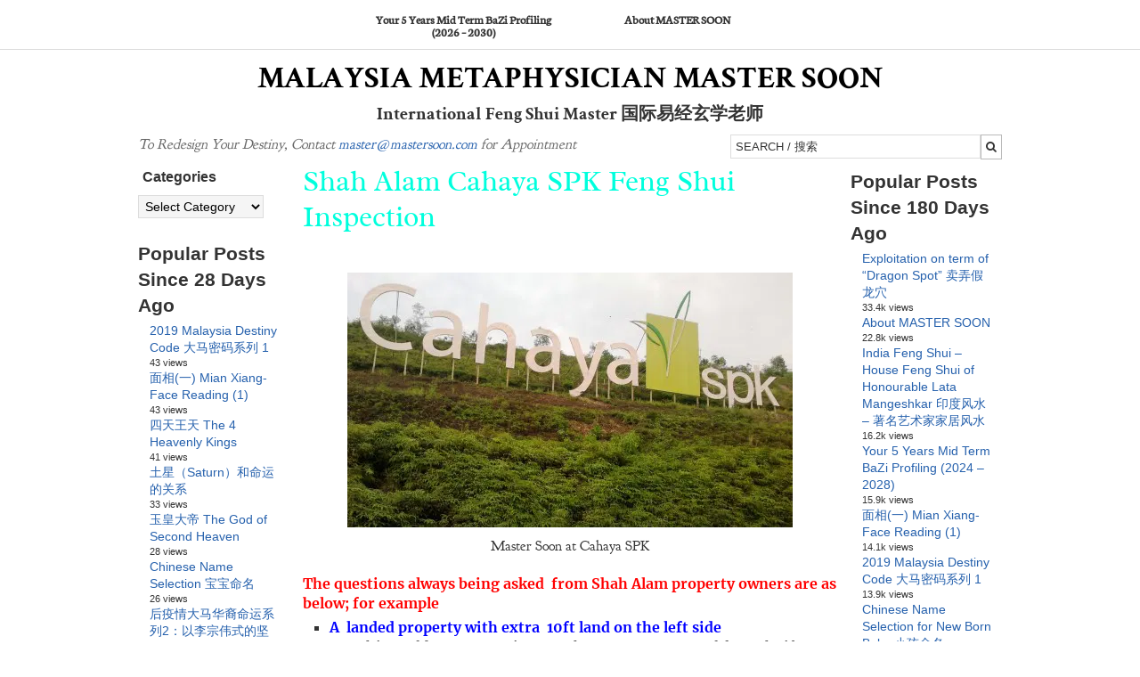

--- FILE ---
content_type: text/html; charset=UTF-8
request_url: https://www.mastersoon.com/shah-alam-cahaya-spk-feng-shui-inspection/
body_size: 24200
content:
<!DOCTYPE html>
<html lang="en-US" prefix="og: http://ogp.me/ns#">
<head >
<meta name="MobileOptimized" content="width" />
<meta name="HandheldFriendly" content="true" />
<meta name="generator" content="Drupal 11 (https://www.drupal.org)" />

<meta charset="UTF-8" />
<title>Shah Alam Cahaya SPK Feng Shui Inspection</title><meta name="robots" content="index,follow"><meta name="googlebot" content="index,follow,max-snippet:-1,max-image-preview:large,max-video-preview:-1"><meta name="bingbot" content="index,follow,max-snippet:-1,max-image-preview:large,max-video-preview:-1"><meta name="description" content="Master Soon at Cahaya SPK The questions always being asked  from Shah Alam property owners are as below; for example A  landed property with extra  10ft land on the left side This could an extra point to enhance your  external feng shui by some feng shui adjustment.   Water dragon for residential, Water Dragon" /><link rel="canonical" href="https://www.mastersoon.com/shah-alam-cahaya-spk-feng-shui-inspection/" /><link rel="alternate" type="application/rss+xml" href="https://www.mastersoon.com/sitemap.xml" /><meta property="og:url" content="https://www.mastersoon.com/shah-alam-cahaya-spk-feng-shui-inspection/" /><meta property="og:title" content="Shah Alam Cahaya SPK Feng Shui Inspection" /><meta property="og:description" content="Master Soon at Cahaya SPK The questions always being asked  from Shah Alam property owners are as below; for example A  landed property with extra  10ft land on the left side This could an extra poin" /><meta property="og:type" content="article" /><meta property="og:image" content="https://www.mastersoon.com/storage/2014/05/Cahaya-500x286.jpg" /><meta property="og:image:width" content="500" /><meta property="og:image:type" content="image/jpeg" /><meta property="og:site_name" content="Malaysia Metaphysician Master SOON" /><meta property="og:locale" content="en_US" /><meta property="og:publish_date" content="2014-05-04T12:44:14+00:00" /><meta property="article:published_time" content="2014-05-04T12:44:14+00:00" /><meta property="article:modified_time" content="2014-05-04T12:44:14+00:00" /><meta property="article:section" content="Commercial" /><meta property="article:author" content="Master Soon" /><meta property="twitter:url" content="https://www.mastersoon.com/shah-alam-cahaya-spk-feng-shui-inspection/" /><meta property="twitter:title" content="Shah Alam Cahaya SPK Feng Shui Inspection" /><meta property="twitter:description" content="Master Soon at Cahaya SPK The questions always being asked  from Shah Alam property owners are as below; for example A  landed property with extra  10ft land on the left side This could an extra point to enhance your  external feng shui by some feng shui adjustment.   Water d" /><meta property="twitter:image" content="https://www.mastersoon.com/storage/2014/05/Cahaya-500x286.jpg" /><meta property="twitter:domain" content="Malaysia Metaphysician Master SOON" /><meta property="twitter:card" content="summary_large_image" /><meta property="twitter:creator" content="@twitter" /><meta property="twitter:site" content="@twitter" /><script async src='https://www.googletagmanager.com/gtag/js?id=G-VS74KEZY3K'></script><script>window.dataLayer = window.dataLayer || [];function gtag(){dataLayer.push(arguments);}gtag('js', new Date());gtag('config', 'G-VS74KEZY3K');</script><script type="application/ld+json">{"@context":"https://schema.org","@graph":[{"@type":"NewsArticle","@id":"https://www.mastersoon.com/shah-alam-cahaya-spk-feng-shui-inspection/#newsarticle","url":"https://www.mastersoon.com/shah-alam-cahaya-spk-feng-shui-inspection/","headline":"Shah Alam Cahaya SPK Feng Shui Inspection","mainEntityOfPage":{"@type":"WebPage","url":"https://www.mastersoon.com/shah-alam-cahaya-spk-feng-shui-inspection/"},"datePublished":"2014-05-04T12:44:14+00:00","dateModified":"2014-05-04T12:44:14+00:00","image":{"@type":"ImageObject","url":"https://www.mastersoon.com/storage/2014/05/Cahaya-500x286.jpg","height":"500","width":"500"},"author":{"@type":"Person","@id":"https://www.mastersoon.com/writer/master/#person","url":"https://www.mastersoon.com/writer/master/","name":"Master Soon"},"publisher":{"@type":"Organization","@id":"https://www.mastersoon.com/shah-alam-cahaya-spk-feng-shui-inspection/#Organization","url":"https://www.mastersoon.com/shah-alam-cahaya-spk-feng-shui-inspection/","name":"Malaysia Metaphysician Master SOON","sameAs":["https://twitter.com/twitter"]}},{"@type":"BreadcrumbList","@id":"https://www.mastersoon.com/shah-alam-cahaya-spk-feng-shui-inspection/#breadcrumblist","itemListElement":[[{"@type":"ListItem","position":"1","item":{"@id":"https://www.mastersoon.com","name":"Malaysia Metaphysician Master SOON | International Feng Shui Master \u56fd\u9645\u6613\u7ecf\u7384\u5b66\u8001\u5e08"}},{"@type":"ListItem","position":"2","item":{"@id":"https://www.mastersoon.com/category/commercial/","name":"Commercial"}},{"@type":"ListItem","position":"3","item":{"@id":"https://www.mastersoon.com/shah-alam-cahaya-spk-feng-shui-inspection/","name":"Shah Alam Cahaya SPK Feng Shui Inspection"}}],[{"@type":"ListItem","position":"1","item":{"@id":"https://www.mastersoon.com","name":"Malaysia Metaphysician Master SOON | International Feng Shui Master \u56fd\u9645\u6613\u7ecf\u7384\u5b66\u8001\u5e08"}},{"@type":"ListItem","position":"2","item":{"@id":"https://www.mastersoon.com/category/feng-shui-activation/","name":"Feng Shui Activation"}},{"@type":"ListItem","position":"3","item":{"@id":"https://www.mastersoon.com/shah-alam-cahaya-spk-feng-shui-inspection/","name":"Shah Alam Cahaya SPK Feng Shui Inspection"}}],[{"@type":"ListItem","position":"1","item":{"@id":"https://www.mastersoon.com","name":"Malaysia Metaphysician Master SOON | International Feng Shui Master \u56fd\u9645\u6613\u7ecf\u7384\u5b66\u8001\u5e08"}},{"@type":"ListItem","position":"2","item":{"@id":"https://www.mastersoon.com/category/house-selection/","name":"House Selection"}},{"@type":"ListItem","position":"3","item":{"@id":"https://www.mastersoon.com/shah-alam-cahaya-spk-feng-shui-inspection/","name":"Shah Alam Cahaya SPK Feng Shui Inspection"}}],[{"@type":"ListItem","position":"1","item":{"@id":"https://www.mastersoon.com","name":"Malaysia Metaphysician Master SOON | International Feng Shui Master \u56fd\u9645\u6613\u7ecf\u7384\u5b66\u8001\u5e08"}},{"@type":"ListItem","position":"2","item":{"@id":"https://www.mastersoon.com/category/indoor/","name":"Indoor"}},{"@type":"ListItem","position":"3","item":{"@id":"https://www.mastersoon.com/shah-alam-cahaya-spk-feng-shui-inspection/","name":"Shah Alam Cahaya SPK Feng Shui Inspection"}}],[{"@type":"ListItem","position":"1","item":{"@id":"https://www.mastersoon.com","name":"Malaysia Metaphysician Master SOON | International Feng Shui Master \u56fd\u9645\u6613\u7ecf\u7384\u5b66\u8001\u5e08"}},{"@type":"ListItem","position":"2","item":{"@id":"https://www.mastersoon.com/category/land-selection/","name":"Land Selection"}},{"@type":"ListItem","position":"3","item":{"@id":"https://www.mastersoon.com/shah-alam-cahaya-spk-feng-shui-inspection/","name":"Shah Alam Cahaya SPK Feng Shui Inspection"}}],[{"@type":"ListItem","position":"1","item":{"@id":"https://www.mastersoon.com","name":"Malaysia Metaphysician Master SOON | International Feng Shui Master \u56fd\u9645\u6613\u7ecf\u7384\u5b66\u8001\u5e08"}},{"@type":"ListItem","position":"2","item":{"@id":"https://www.mastersoon.com/category/outdoor/","name":"Outdoor"}},{"@type":"ListItem","position":"3","item":{"@id":"https://www.mastersoon.com/shah-alam-cahaya-spk-feng-shui-inspection/","name":"Shah Alam Cahaya SPK Feng Shui Inspection"}}],[{"@type":"ListItem","position":"1","item":{"@id":"https://www.mastersoon.com","name":"Malaysia Metaphysician Master SOON | International Feng Shui Master \u56fd\u9645\u6613\u7ecf\u7384\u5b66\u8001\u5e08"}},{"@type":"ListItem","position":"2","item":{"@id":"https://www.mastersoon.com/category/press/","name":"Press"}},{"@type":"ListItem","position":"3","item":{"@id":"https://www.mastersoon.com/shah-alam-cahaya-spk-feng-shui-inspection/","name":"Shah Alam Cahaya SPK Feng Shui Inspection"}}],[{"@type":"ListItem","position":"1","item":{"@id":"https://www.mastersoon.com","name":"Malaysia Metaphysician Master SOON | International Feng Shui Master \u56fd\u9645\u6613\u7ecf\u7384\u5b66\u8001\u5e08"}},{"@type":"ListItem","position":"2","item":{"@id":"https://www.mastersoon.com/category/residential/","name":"Residential"}},{"@type":"ListItem","position":"3","item":{"@id":"https://www.mastersoon.com/shah-alam-cahaya-spk-feng-shui-inspection/","name":"Shah Alam Cahaya SPK Feng Shui Inspection"}}],[{"@type":"ListItem","position":"1","item":{"@id":"https://www.mastersoon.com","name":"Malaysia Metaphysician Master SOON | International Feng Shui Master \u56fd\u9645\u6613\u7ecf\u7384\u5b66\u8001\u5e08"}},{"@type":"ListItem","position":"2","item":{"@id":"https://www.mastersoon.com/category/testimonial/","name":"Testimonial"}},{"@type":"ListItem","position":"3","item":{"@id":"https://www.mastersoon.com/shah-alam-cahaya-spk-feng-shui-inspection/","name":"Shah Alam Cahaya SPK Feng Shui Inspection"}}],[{"@type":"ListItem","position":"1","item":{"@id":"https://www.mastersoon.com","name":"Malaysia Metaphysician Master SOON | International Feng Shui Master \u56fd\u9645\u6613\u7ecf\u7384\u5b66\u8001\u5e08"}},{"@type":"ListItem","position":"2","item":{"@id":"https://www.mastersoon.com/category/town-planning/","name":"Town Planning"}},{"@type":"ListItem","position":"3","item":{"@id":"https://www.mastersoon.com/shah-alam-cahaya-spk-feng-shui-inspection/","name":"Shah Alam Cahaya SPK Feng Shui Inspection"}}],[{"@type":"ListItem","position":"1","item":{"@id":"https://www.mastersoon.com","name":"Malaysia Metaphysician Master SOON | International Feng Shui Master \u56fd\u9645\u6613\u7ecf\u7384\u5b66\u8001\u5e08"}},{"@type":"ListItem","position":"2","item":{"@id":"https://www.mastersoon.com/category/water-dragon/","name":"water dragon"}},{"@type":"ListItem","position":"3","item":{"@id":"https://www.mastersoon.com/shah-alam-cahaya-spk-feng-shui-inspection/","name":"Shah Alam Cahaya SPK Feng Shui Inspection"}}]]}]}</script>


<!-- It's a trap 

</head> -->
<meta name="viewport" content="width=device-width, initial-scale=1" />
<meta name="viewport" content="width=device-width, initial-scale=1.0" id="dynamik-viewport"/>

<link rel='preconnect' href='//www.googletagmanager.com' />
<link rel='preconnect' href='//ws.sharethis.com' />
<link rel='dns-prefetch' href='//www.googletagmanager.com' />

	<style>img:is([sizes="auto" i], [sizes^="auto," i]) { contain-intrinsic-size: 3000px 1500px }</style>
	<!-- Google tag (gtag.js) -->
<script async src="https://www.googletagmanager.com/gtag/js?id=G-VS74KEZY3K"></script>
<script>
  window.dataLayer = window.dataLayer || [];
  function gtag(){dataLayer.push(arguments);}
  gtag('js', new Date());

  gtag('config', 'G-VS74KEZY3K');
</script>
<link rel='dns-prefetch' href='//ws.sharethis.com' />
<link rel='dns-prefetch' href='//maxcdn.bootstrapcdn.com' />
<link rel='dns-prefetch' href='//evdjq939kx6.exactdn.com' />
<link rel='preconnect' href='//evdjq939kx6.exactdn.com' />
<link rel='preconnect' href='//evdjq939kx6.exactdn.com' crossorigin />
<link rel="alternate" type="application/rss+xml" title="Malaysia Metaphysician Master SOON &raquo; Feed" href="https://www.mastersoon.com/feed/" />
<link rel="alternate" type="application/rss+xml" title="Malaysia Metaphysician Master SOON &raquo; Comments Feed" href="https://www.mastersoon.com/comments/feed/" />
<script type="text/javascript" id="wpp-js" src="https://www.mastersoon.com/core/modules/4c8108552e/assets/js/wpp.min.js?rnd=79061" data-sampling="0" data-sampling-rate="100" data-api-url="https://www.mastersoon.com/wp-json/wordpress-popular-posts" data-post-id="9052" data-token="812e4c1365" data-lang="0" data-debug="0"></script>
<link rel="alternate" type="application/rss+xml" title="Malaysia Metaphysician Master SOON &raquo; Shah Alam Cahaya SPK Feng Shui Inspection Comments Feed" href="https://www.mastersoon.com/shah-alam-cahaya-spk-feng-shui-inspection/feed/" />
<script type="text/javascript">
/* <![CDATA[ */
window._wpemojiSettings = {"baseUrl":"https:\/\/s.w.org\/images\/core\/emoji\/16.0.1\/72x72\/","ext":".png","svgUrl":"https:\/\/s.w.org\/images\/core\/emoji\/16.0.1\/svg\/","svgExt":".svg","source":{"concatemoji":"https:\/\/evdjq939kx6.exactdn.com\/wp-includes\/js\/wp-emoji-release.min.js?rnd=79061"}};
/*! This file is auto-generated */
!function(s,n){var o,i,e;function c(e){try{var t={supportTests:e,timestamp:(new Date).valueOf()};sessionStorage.setItem(o,JSON.stringify(t))}catch(e){}}function p(e,t,n){e.clearRect(0,0,e.canvas.width,e.canvas.height),e.fillText(t,0,0);var t=new Uint32Array(e.getImageData(0,0,e.canvas.width,e.canvas.height).data),a=(e.clearRect(0,0,e.canvas.width,e.canvas.height),e.fillText(n,0,0),new Uint32Array(e.getImageData(0,0,e.canvas.width,e.canvas.height).data));return t.every(function(e,t){return e===a[t]})}function u(e,t){e.clearRect(0,0,e.canvas.width,e.canvas.height),e.fillText(t,0,0);for(var n=e.getImageData(16,16,1,1),a=0;a<n.data.length;a++)if(0!==n.data[a])return!1;return!0}function f(e,t,n,a){switch(t){case"flag":return n(e,"\ud83c\udff3\ufe0f\u200d\u26a7\ufe0f","\ud83c\udff3\ufe0f\u200b\u26a7\ufe0f")?!1:!n(e,"\ud83c\udde8\ud83c\uddf6","\ud83c\udde8\u200b\ud83c\uddf6")&&!n(e,"\ud83c\udff4\udb40\udc67\udb40\udc62\udb40\udc65\udb40\udc6e\udb40\udc67\udb40\udc7f","\ud83c\udff4\u200b\udb40\udc67\u200b\udb40\udc62\u200b\udb40\udc65\u200b\udb40\udc6e\u200b\udb40\udc67\u200b\udb40\udc7f");case"emoji":return!a(e,"\ud83e\udedf")}return!1}function g(e,t,n,a){var r="undefined"!=typeof WorkerGlobalScope&&self instanceof WorkerGlobalScope?new OffscreenCanvas(300,150):s.createElement("canvas"),o=r.getContext("2d",{willReadFrequently:!0}),i=(o.textBaseline="top",o.font="600 32px Arial",{});return e.forEach(function(e){i[e]=t(o,e,n,a)}),i}function t(e){var t=s.createElement("script");t.src=e,t.defer=!0,s.head.appendChild(t)}"undefined"!=typeof Promise&&(o="wpEmojiSettingsSupports",i=["flag","emoji"],n.supports={everything:!0,everythingExceptFlag:!0},e=new Promise(function(e){s.addEventListener("DOMContentLoaded",e,{once:!0})}),new Promise(function(t){var n=function(){try{var e=JSON.parse(sessionStorage.getItem(o));if("object"==typeof e&&"number"==typeof e.timestamp&&(new Date).valueOf()<e.timestamp+604800&&"object"==typeof e.supportTests)return e.supportTests}catch(e){}return null}();if(!n){if("undefined"!=typeof Worker&&"undefined"!=typeof OffscreenCanvas&&"undefined"!=typeof URL&&URL.createObjectURL&&"undefined"!=typeof Blob)try{var e="postMessage("+g.toString()+"("+[JSON.stringify(i),f.toString(),p.toString(),u.toString()].join(",")+"));",a=new Blob([e],{type:"text/javascript"}),r=new Worker(URL.createObjectURL(a),{name:"wpTestEmojiSupports"});return void(r.onmessage=function(e){c(n=e.data),r.terminate(),t(n)})}catch(e){}c(n=g(i,f,p,u))}t(n)}).then(function(e){for(var t in e)n.supports[t]=e[t],n.supports.everything=n.supports.everything&&n.supports[t],"flag"!==t&&(n.supports.everythingExceptFlag=n.supports.everythingExceptFlag&&n.supports[t]);n.supports.everythingExceptFlag=n.supports.everythingExceptFlag&&!n.supports.flag,n.DOMReady=!1,n.readyCallback=function(){n.DOMReady=!0}}).then(function(){return e}).then(function(){var e;n.supports.everything||(n.readyCallback(),(e=n.source||{}).concatemoji?t(e.concatemoji):e.wpemoji&&e.twemoji&&(t(e.twemoji),t(e.wpemoji)))}))}((window,document),window._wpemojiSettings);
/* ]]> */
</script>
<link rel='stylesheet' id='aca33b9c04-css' href='https://evdjq939kx6.exactdn.com/core/modules/882eb7ffb0/view/assets/css/frontend.min.css?rnd=79061' type='text/css' media='print' data-swis='loading' onload='this.media="all";this.dataset.swis="loaded"' />
<noscript><link rel='stylesheet' id='aca33b9c04-css' href='https://evdjq939kx6.exactdn.com/core/modules/882eb7ffb0/view/assets/css/frontend.min.css?rnd=79061' type='text/css' media='all' /></noscript>
<link rel='stylesheet' id='dynamik_minified_stylesheet-css' href='https://evdjq939kx6.exactdn.com/storage/dynamik-gen/theme/dynamik-min.css?rnd=79061' type='text/css' media='print' data-swis='loading' onload='this.media="all";this.dataset.swis="loaded"' />
<noscript><link rel='stylesheet' id='dynamik_minified_stylesheet-css' href='https://evdjq939kx6.exactdn.com/storage/dynamik-gen/theme/dynamik-min.css?rnd=79061' type='text/css' media='all' /></noscript>
<link rel='stylesheet' id='font-awesome-css' href='//maxcdn.bootstrapcdn.com/font-awesome/4.7.0/css/font-awesome.min.css?rnd=79061' type='text/css' media='print' data-swis='loading' onload='this.media="all";this.dataset.swis="loaded"' />
<noscript><link rel='stylesheet' id='font-awesome-css' href='//maxcdn.bootstrapcdn.com/font-awesome/4.7.0/css/font-awesome.min.css?rnd=79061' type='text/css' media='all' /></noscript>
<style id='wp-emoji-styles-inline-css' type='text/css'>

	img.wp-smiley, img.emoji {
		display: inline !important;
		border: none !important;
		box-shadow: none !important;
		height: 1em !important;
		width: 1em !important;
		margin: 0 0.07em !important;
		vertical-align: -0.1em !important;
		background: none !important;
		padding: 0 !important;
	}
</style>
<link rel='preload' as='style' data-id='wp-block-library-css' href='https://evdjq939kx6.exactdn.com/lib/css/dist/block-library/style.min.css?rnd=79061' type='text/css' media='all' />
<link rel='stylesheet' id='wp-block-library-css' href='https://evdjq939kx6.exactdn.com/lib/css/dist/block-library/style.min.css?rnd=79061' type='text/css' media='print' data-swis='loading' onload='this.media="all";this.dataset.swis="loaded"' />
<noscript><link rel='stylesheet' id='wp-block-library-css' href='https://evdjq939kx6.exactdn.com/lib/css/dist/block-library/style.min.css?rnd=79061' type='text/css' media='all' /></noscript>
<style id='classic-theme-styles-inline-css' type='text/css'>
/*! This file is auto-generated */
.wp-block-button__link{color:#fff;background-color:#32373c;border-radius:9999px;box-shadow:none;text-decoration:none;padding:calc(.667em + 2px) calc(1.333em + 2px);font-size:1.125em}.wp-block-file__button{background:#32373c;color:#fff;text-decoration:none}
</style>
<style id='global-styles-inline-css' type='text/css'>
:root{--wp--preset--aspect-ratio--square: 1;--wp--preset--aspect-ratio--4-3: 4/3;--wp--preset--aspect-ratio--3-4: 3/4;--wp--preset--aspect-ratio--3-2: 3/2;--wp--preset--aspect-ratio--2-3: 2/3;--wp--preset--aspect-ratio--16-9: 16/9;--wp--preset--aspect-ratio--9-16: 9/16;--wp--preset--color--black: #000000;--wp--preset--color--cyan-bluish-gray: #abb8c3;--wp--preset--color--white: #ffffff;--wp--preset--color--pale-pink: #f78da7;--wp--preset--color--vivid-red: #cf2e2e;--wp--preset--color--luminous-vivid-orange: #ff6900;--wp--preset--color--luminous-vivid-amber: #fcb900;--wp--preset--color--light-green-cyan: #7bdcb5;--wp--preset--color--vivid-green-cyan: #00d084;--wp--preset--color--pale-cyan-blue: #8ed1fc;--wp--preset--color--vivid-cyan-blue: #0693e3;--wp--preset--color--vivid-purple: #9b51e0;--wp--preset--gradient--vivid-cyan-blue-to-vivid-purple: linear-gradient(135deg,rgba(6,147,227,1) 0%,rgb(155,81,224) 100%);--wp--preset--gradient--light-green-cyan-to-vivid-green-cyan: linear-gradient(135deg,rgb(122,220,180) 0%,rgb(0,208,130) 100%);--wp--preset--gradient--luminous-vivid-amber-to-luminous-vivid-orange: linear-gradient(135deg,rgba(252,185,0,1) 0%,rgba(255,105,0,1) 100%);--wp--preset--gradient--luminous-vivid-orange-to-vivid-red: linear-gradient(135deg,rgba(255,105,0,1) 0%,rgb(207,46,46) 100%);--wp--preset--gradient--very-light-gray-to-cyan-bluish-gray: linear-gradient(135deg,rgb(238,238,238) 0%,rgb(169,184,195) 100%);--wp--preset--gradient--cool-to-warm-spectrum: linear-gradient(135deg,rgb(74,234,220) 0%,rgb(151,120,209) 20%,rgb(207,42,186) 40%,rgb(238,44,130) 60%,rgb(251,105,98) 80%,rgb(254,248,76) 100%);--wp--preset--gradient--blush-light-purple: linear-gradient(135deg,rgb(255,206,236) 0%,rgb(152,150,240) 100%);--wp--preset--gradient--blush-bordeaux: linear-gradient(135deg,rgb(254,205,165) 0%,rgb(254,45,45) 50%,rgb(107,0,62) 100%);--wp--preset--gradient--luminous-dusk: linear-gradient(135deg,rgb(255,203,112) 0%,rgb(199,81,192) 50%,rgb(65,88,208) 100%);--wp--preset--gradient--pale-ocean: linear-gradient(135deg,rgb(255,245,203) 0%,rgb(182,227,212) 50%,rgb(51,167,181) 100%);--wp--preset--gradient--electric-grass: linear-gradient(135deg,rgb(202,248,128) 0%,rgb(113,206,126) 100%);--wp--preset--gradient--midnight: linear-gradient(135deg,rgb(2,3,129) 0%,rgb(40,116,252) 100%);--wp--preset--font-size--small: 13px;--wp--preset--font-size--medium: 20px;--wp--preset--font-size--large: 36px;--wp--preset--font-size--x-large: 42px;--wp--preset--spacing--20: 0.44rem;--wp--preset--spacing--30: 0.67rem;--wp--preset--spacing--40: 1rem;--wp--preset--spacing--50: 1.5rem;--wp--preset--spacing--60: 2.25rem;--wp--preset--spacing--70: 3.38rem;--wp--preset--spacing--80: 5.06rem;--wp--preset--shadow--natural: 6px 6px 9px rgba(0, 0, 0, 0.2);--wp--preset--shadow--deep: 12px 12px 50px rgba(0, 0, 0, 0.4);--wp--preset--shadow--sharp: 6px 6px 0px rgba(0, 0, 0, 0.2);--wp--preset--shadow--outlined: 6px 6px 0px -3px rgba(255, 255, 255, 1), 6px 6px rgba(0, 0, 0, 1);--wp--preset--shadow--crisp: 6px 6px 0px rgba(0, 0, 0, 1);}:where(.is-layout-flex){gap: 0.5em;}:where(.is-layout-grid){gap: 0.5em;}body .is-layout-flex{display: flex;}.is-layout-flex{flex-wrap: wrap;align-items: center;}.is-layout-flex > :is(*, div){margin: 0;}body .is-layout-grid{display: grid;}.is-layout-grid > :is(*, div){margin: 0;}:where(.wp-block-columns.is-layout-flex){gap: 2em;}:where(.wp-block-columns.is-layout-grid){gap: 2em;}:where(.wp-block-post-template.is-layout-flex){gap: 1.25em;}:where(.wp-block-post-template.is-layout-grid){gap: 1.25em;}.has-black-color{color: var(--wp--preset--color--black) !important;}.has-cyan-bluish-gray-color{color: var(--wp--preset--color--cyan-bluish-gray) !important;}.has-white-color{color: var(--wp--preset--color--white) !important;}.has-pale-pink-color{color: var(--wp--preset--color--pale-pink) !important;}.has-vivid-red-color{color: var(--wp--preset--color--vivid-red) !important;}.has-luminous-vivid-orange-color{color: var(--wp--preset--color--luminous-vivid-orange) !important;}.has-luminous-vivid-amber-color{color: var(--wp--preset--color--luminous-vivid-amber) !important;}.has-light-green-cyan-color{color: var(--wp--preset--color--light-green-cyan) !important;}.has-vivid-green-cyan-color{color: var(--wp--preset--color--vivid-green-cyan) !important;}.has-pale-cyan-blue-color{color: var(--wp--preset--color--pale-cyan-blue) !important;}.has-vivid-cyan-blue-color{color: var(--wp--preset--color--vivid-cyan-blue) !important;}.has-vivid-purple-color{color: var(--wp--preset--color--vivid-purple) !important;}.has-black-background-color{background-color: var(--wp--preset--color--black) !important;}.has-cyan-bluish-gray-background-color{background-color: var(--wp--preset--color--cyan-bluish-gray) !important;}.has-white-background-color{background-color: var(--wp--preset--color--white) !important;}.has-pale-pink-background-color{background-color: var(--wp--preset--color--pale-pink) !important;}.has-vivid-red-background-color{background-color: var(--wp--preset--color--vivid-red) !important;}.has-luminous-vivid-orange-background-color{background-color: var(--wp--preset--color--luminous-vivid-orange) !important;}.has-luminous-vivid-amber-background-color{background-color: var(--wp--preset--color--luminous-vivid-amber) !important;}.has-light-green-cyan-background-color{background-color: var(--wp--preset--color--light-green-cyan) !important;}.has-vivid-green-cyan-background-color{background-color: var(--wp--preset--color--vivid-green-cyan) !important;}.has-pale-cyan-blue-background-color{background-color: var(--wp--preset--color--pale-cyan-blue) !important;}.has-vivid-cyan-blue-background-color{background-color: var(--wp--preset--color--vivid-cyan-blue) !important;}.has-vivid-purple-background-color{background-color: var(--wp--preset--color--vivid-purple) !important;}.has-black-border-color{border-color: var(--wp--preset--color--black) !important;}.has-cyan-bluish-gray-border-color{border-color: var(--wp--preset--color--cyan-bluish-gray) !important;}.has-white-border-color{border-color: var(--wp--preset--color--white) !important;}.has-pale-pink-border-color{border-color: var(--wp--preset--color--pale-pink) !important;}.has-vivid-red-border-color{border-color: var(--wp--preset--color--vivid-red) !important;}.has-luminous-vivid-orange-border-color{border-color: var(--wp--preset--color--luminous-vivid-orange) !important;}.has-luminous-vivid-amber-border-color{border-color: var(--wp--preset--color--luminous-vivid-amber) !important;}.has-light-green-cyan-border-color{border-color: var(--wp--preset--color--light-green-cyan) !important;}.has-vivid-green-cyan-border-color{border-color: var(--wp--preset--color--vivid-green-cyan) !important;}.has-pale-cyan-blue-border-color{border-color: var(--wp--preset--color--pale-cyan-blue) !important;}.has-vivid-cyan-blue-border-color{border-color: var(--wp--preset--color--vivid-cyan-blue) !important;}.has-vivid-purple-border-color{border-color: var(--wp--preset--color--vivid-purple) !important;}.has-vivid-cyan-blue-to-vivid-purple-gradient-background{background: var(--wp--preset--gradient--vivid-cyan-blue-to-vivid-purple) !important;}.has-light-green-cyan-to-vivid-green-cyan-gradient-background{background: var(--wp--preset--gradient--light-green-cyan-to-vivid-green-cyan) !important;}.has-luminous-vivid-amber-to-luminous-vivid-orange-gradient-background{background: var(--wp--preset--gradient--luminous-vivid-amber-to-luminous-vivid-orange) !important;}.has-luminous-vivid-orange-to-vivid-red-gradient-background{background: var(--wp--preset--gradient--luminous-vivid-orange-to-vivid-red) !important;}.has-very-light-gray-to-cyan-bluish-gray-gradient-background{background: var(--wp--preset--gradient--very-light-gray-to-cyan-bluish-gray) !important;}.has-cool-to-warm-spectrum-gradient-background{background: var(--wp--preset--gradient--cool-to-warm-spectrum) !important;}.has-blush-light-purple-gradient-background{background: var(--wp--preset--gradient--blush-light-purple) !important;}.has-blush-bordeaux-gradient-background{background: var(--wp--preset--gradient--blush-bordeaux) !important;}.has-luminous-dusk-gradient-background{background: var(--wp--preset--gradient--luminous-dusk) !important;}.has-pale-ocean-gradient-background{background: var(--wp--preset--gradient--pale-ocean) !important;}.has-electric-grass-gradient-background{background: var(--wp--preset--gradient--electric-grass) !important;}.has-midnight-gradient-background{background: var(--wp--preset--gradient--midnight) !important;}.has-small-font-size{font-size: var(--wp--preset--font-size--small) !important;}.has-medium-font-size{font-size: var(--wp--preset--font-size--medium) !important;}.has-large-font-size{font-size: var(--wp--preset--font-size--large) !important;}.has-x-large-font-size{font-size: var(--wp--preset--font-size--x-large) !important;}
:where(.wp-block-post-template.is-layout-flex){gap: 1.25em;}:where(.wp-block-post-template.is-layout-grid){gap: 1.25em;}
:where(.wp-block-columns.is-layout-flex){gap: 2em;}:where(.wp-block-columns.is-layout-grid){gap: 2em;}
:root :where(.wp-block-pullquote){font-size: 1.5em;line-height: 1.6;}
</style>
<link rel='stylesheet' id='theiaPostSlider-css' href='https://evdjq939kx6.exactdn.com/core/modules/414c958631/dist/css/font-theme.css?rnd=79061' type='text/css' media='print' data-swis='loading' onload='this.media="all";this.dataset.swis="loaded"' />
<noscript><link rel='stylesheet' id='theiaPostSlider-css' href='https://evdjq939kx6.exactdn.com/core/modules/414c958631/dist/css/font-theme.css?rnd=79061' type='text/css' media='all' /></noscript>
<style id='theiaPostSlider-inline-css' type='text/css'>


				.theiaPostSlider_nav.fontTheme ._title,
				.theiaPostSlider_nav.fontTheme ._text {
					line-height: 48px;
				}

				.theiaPostSlider_nav.fontTheme ._button,
				.theiaPostSlider_nav.fontTheme ._button svg {
					color: #dd3333;
					fill: #dd3333;
				}

				.theiaPostSlider_nav.fontTheme ._button ._2 span {
					font-size: 48px;
					line-height: 48px;
				}

				.theiaPostSlider_nav.fontTheme ._button ._2 svg {
					width: 48px;
				}

				.theiaPostSlider_nav.fontTheme ._button:hover,
				.theiaPostSlider_nav.fontTheme ._button:focus,
				.theiaPostSlider_nav.fontTheme ._button:hover svg,
				.theiaPostSlider_nav.fontTheme ._button:focus svg {
					color: #e66c6c;
					fill: #e66c6c;
				}

				.theiaPostSlider_nav.fontTheme ._disabled,
                .theiaPostSlider_nav.fontTheme ._disabled svg {
					color: #878787 !important;
					fill: #878787 !important;
				}
			
</style>
<link rel='stylesheet' id='wordpress-popular-posts-css-css' href='https://evdjq939kx6.exactdn.com/core/modules/4c8108552e/assets/css/wpp.css?rnd=79061' type='text/css' media='print' data-swis='loading' onload='this.media="all";this.dataset.swis="loaded"' />
<noscript><link rel='stylesheet' id='wordpress-popular-posts-css-css' href='https://evdjq939kx6.exactdn.com/core/modules/4c8108552e/assets/css/wpp.css?rnd=79061' type='text/css' media='all' /></noscript>
<script type="text/javascript" src="https://evdjq939kx6.exactdn.com/lib/js/jquery/jquery.min.js?rnd=79061" id="jquery-core-js"></script>
<script type="text/javascript" src="https://evdjq939kx6.exactdn.com/lib/js/jquery/jquery-migrate.min.js?rnd=79061" id="jquery-migrate-js"></script>
<script id='st_insights_js' type="text/javascript" src="https://ws.sharethis.com/button/st_insights.js?publisher=eba0f3ba-f9ab-408c-bc68-c28af5afe749&amp;product=feather&amp;ver=1714840962" id="feather-sharethis-js"></script>
<link rel="alternate" title="oEmbed (JSON)" type="application/json+oembed" href="https://www.mastersoon.com/wp-json/oembed/1.0/embed?url=https%3A%2F%2Fwww.mastersoon.com%2Fshah-alam-cahaya-spk-feng-shui-inspection%2F" />
<link rel="alternate" title="oEmbed (XML)" type="text/xml+oembed" href="https://www.mastersoon.com/wp-json/oembed/1.0/embed?url=https%3A%2F%2Fwww.mastersoon.com%2Fshah-alam-cahaya-spk-feng-shui-inspection%2F&#038;format=xml" />
        <style>
            #tps_carousel_container ._button,
            #tps_carousel_container ._button svg {
                color: #f08100;
                fill: #f08100;
            }

            #tps_carousel_container ._button {
                font-size: 32px;
                line-height: 32px;
            }

            #tps_carousel_container ._button svg {
                width: 32px;
                height: 32px;
            }

            #tps_carousel_container ._button:hover,
            #tps_carousel_container ._button:focus,
            #tps_carousel_container ._button:hover svg,
            #tps_carousel_container ._button:focus svg {
                color: #ffa338;
                fill: #ffa338;
            }

            #tps_carousel_container ._disabled,
            #tps_carousel_container ._disabled svg {
                color: #777777 !important;
                fill: #777777 !important;
            }

            #tps_carousel_container ._carousel {
                margin: 0 42px;
            }

            #tps_carousel_container ._prev {
                margin-right: 10px;
            }

            #tps_carousel_container ._next {
                margin-left: 10px;
            }
        </style>
        <style id='swis-font-css'>
@font-face{font-family:'Arvo';font-style:italic;font-weight:400;font-display:swap;src:url(https://evdjq939kx6.exactdn.com/easyio-gfont/s/arvo/v20/tDbN2oWUg0MKqSIg75Tq.ttf) format('truetype')}@font-face{font-family:'Arvo';font-style:italic;font-weight:700;font-display:swap;src:url(https://evdjq939kx6.exactdn.com/easyio-gfont/s/arvo/v20/tDbO2oWUg0MKqSIoVLH68dr6.ttf) format('truetype')}@font-face{font-family:'Arvo';font-style:normal;font-weight:400;font-display:swap;src:url(https://evdjq939kx6.exactdn.com/easyio-gfont/s/arvo/v20/tDbD2oWUg0MKqScQ6A.ttf) format('truetype')}@font-face{font-family:'Arvo';font-style:normal;font-weight:700;font-display:swap;src:url(https://evdjq939kx6.exactdn.com/easyio-gfont/s/arvo/v20/tDbM2oWUg0MKoZw1-LPK9g.ttf) format('truetype')}@font-face{font-family:'Crimson Text';font-style:italic;font-weight:400;font-display:swap;src:url(https://evdjq939kx6.exactdn.com/easyio-gfont/s/crimsontext/v19/wlpogwHKFkZgtmSR3NB0oRJfajhRK_M.ttf) format('truetype')}@font-face{font-family:'Crimson Text';font-style:italic;font-weight:600;font-display:swap;src:url(https://evdjq939kx6.exactdn.com/easyio-gfont/s/crimsontext/v19/wlprgwHKFkZgtmSR3NB0oRJfajCOD-NS_LA.ttf) format('truetype')}@font-face{font-family:'Crimson Text';font-style:italic;font-weight:700;font-display:swap;src:url(https://evdjq939kx6.exactdn.com/easyio-gfont/s/crimsontext/v19/wlprgwHKFkZgtmSR3NB0oRJfajDqDuNS_LA.ttf) format('truetype')}@font-face{font-family:'Crimson Text';font-style:normal;font-weight:400;font-display:swap;src:url(https://evdjq939kx6.exactdn.com/easyio-gfont/s/crimsontext/v19/wlp2gwHKFkZgtmSR3NB0oRJfbwhW.ttf) format('truetype')}@font-face{font-family:'Crimson Text';font-style:normal;font-weight:600;font-display:swap;src:url(https://evdjq939kx6.exactdn.com/easyio-gfont/s/crimsontext/v19/wlppgwHKFkZgtmSR3NB0oRJXsCxGDNNV.ttf) format('truetype')}@font-face{font-family:'Crimson Text';font-style:normal;font-weight:700;font-display:swap;src:url(https://evdjq939kx6.exactdn.com/easyio-gfont/s/crimsontext/v19/wlppgwHKFkZgtmSR3NB0oRJX1C1GDNNV.ttf) format('truetype')}@font-face{font-family:'Goudy Bookletter 1911';font-style:normal;font-weight:400;font-display:swap;src:url(https://evdjq939kx6.exactdn.com/easyio-gfont/s/goudybookletter1911/v15/sykt-z54laciWfKv-kX8krex0jDiD2HbY6IJshzT.ttf) format('truetype')}@font-face{font-family:'Just Me Again Down Here';font-style:normal;font-weight:400;font-display:swap;src:url(https://evdjq939kx6.exactdn.com/easyio-gfont/s/justmeagaindownhere/v24/MwQmbgXtz-Wc6RUEGNMc0QpRrfUh2hSdBBMoAtwAtKQ.ttf) format('truetype')}@font-face{font-family:'Merriweather';font-style:normal;font-weight:300;font-display:swap;src:url(https://evdjq939kx6.exactdn.com/easyio-gfont/s/merriweather/v30/u-4n0qyriQwlOrhSvowK_l521wRZWMf_.ttf) format('truetype')}@font-face{font-family:'Merriweather';font-style:normal;font-weight:400;font-display:swap;src:url(https://evdjq939kx6.exactdn.com/easyio-gfont/s/merriweather/v30/u-440qyriQwlOrhSvowK_l5-fCZJ.ttf) format('truetype')}@font-face{font-family:'Merriweather';font-style:normal;font-weight:700;font-display:swap;src:url(https://evdjq939kx6.exactdn.com/easyio-gfont/s/merriweather/v30/u-4n0qyriQwlOrhSvowK_l52xwNZWMf_.ttf) format('truetype')}@font-face{font-family:'Merriweather';font-style:normal;font-weight:900;font-display:swap;src:url(https://evdjq939kx6.exactdn.com/easyio-gfont/s/merriweather/v30/u-4n0qyriQwlOrhSvowK_l52_wFZWMf_.ttf) format('truetype')}@font-face{font-family:'Neuton';font-style:italic;font-weight:400;font-display:swap;src:url(https://evdjq939kx6.exactdn.com/easyio-gfont/s/neuton/v18/UMBRrPtMoH62xUZCyrg4Wio.ttf) format('truetype')}@font-face{font-family:'Neuton';font-style:normal;font-weight:400;font-display:swap;src:url(https://evdjq939kx6.exactdn.com/easyio-gfont/s/neuton/v18/UMBTrPtMoH62xUZCz4g_.ttf) format('truetype')}@font-face{font-family:'Radley';font-style:normal;font-weight:400;font-display:swap;src:url(https://evdjq939kx6.exactdn.com/easyio-gfont/s/radley/v20/LYjDdGzinEIjCN1NpwNA.ttf) format('truetype')}
</style>
            <style id="wpp-loading-animation-styles">@-webkit-keyframes bgslide{from{background-position-x:0}to{background-position-x:-200%}}@keyframes bgslide{from{background-position-x:0}to{background-position-x:-200%}}.wpp-widget-block-placeholder,.wpp-shortcode-placeholder{margin:0 auto;width:60px;height:3px;background:#dd3737;background:linear-gradient(90deg,#dd3737 0%,#571313 10%,#dd3737 100%);background-size:200% auto;border-radius:3px;-webkit-animation:bgslide 1s infinite linear;animation:bgslide 1s infinite linear}</style>
            <link rel="icon" href="https://www.mastersoon.com/core/views/genesis/images/favicon.ico" />

<style type="text/css"></style>
<noscript><style>.lazyload[data-src]{display:none !important;}</style></noscript><style>.lazyload{background-image:none !important;}.lazyload:before{background-image:none !important;}</style><style>
.synved-social-resolution-single {
display: inline-block;
}
.synved-social-resolution-normal {
display: inline-block;
}
.synved-social-resolution-hidef {
display: none;
}

@media only screen and (min--moz-device-pixel-ratio: 2),
only screen and (-o-min-device-pixel-ratio: 2/1),
only screen and (-webkit-min-device-pixel-ratio: 2),
only screen and (min-device-pixel-ratio: 2),
only screen and (min-resolution: 2dppx),
only screen and (min-resolution: 192dpi) {
	.synved-social-resolution-normal {
	display: none;
	}
	.synved-social-resolution-hidef {
	display: inline-block;
	}
}
</style></head>
<body class="wp-singular post-template-default single single-post postid-9052 single-format-standard wp-theme-genesis wp-child-theme-dynamik-gen theiaPostSlider_body header-full-width sidebar-content-sidebar genesis-breadcrumbs-hidden unknown-os ie11 feature-top-outside site-fluid override" itemscope itemtype="https://schema.org/WebPage"><div class="site-container"><nav class="nav-primary" aria-label="Main" itemscope itemtype="https://schema.org/SiteNavigationElement"><div class="wrap"><ul id="menu-main-menu" class="menu genesis-nav-menu menu-primary js-superfish"><li id="menu-item-11600" class="menu-item menu-item-type-post_type menu-item-object-post menu-item-11600"><a href="https://www.mastersoon.com/your-5-years-mid-term-bazi-profiling-2024-2028/" itemprop="url"><span itemprop="name">Your 5 Years Mid Term BaZi Profiling (2026 – 2030)</span></a></li>
<li id="menu-item-11485" class="menu-item menu-item-type-post_type menu-item-object-page menu-item-has-children menu-item-11485"><a href="https://www.mastersoon.com/about-6/" itemprop="url"><span itemprop="name">About MASTER SOON</span></a>
<ul class="sub-menu">
	<li id="menu-item-12096" class="menu-item menu-item-type-post_type menu-item-object-post menu-item-12096"><a href="https://www.mastersoon.com/time-to-re-invent-your-luck-2024-2028/" itemprop="url"><span itemprop="name">Time to Re-Invent Your Luck 2026-2030</span></a></li>
</ul>
</li>
</ul></div></nav><header class="site-header" itemscope itemtype="https://schema.org/WPHeader"><div class="wrap"><div class="title-area"><p class="site-title" itemprop="headline"><a href="https://www.mastersoon.com/">Malaysia Metaphysician Master SOON</a></p><p class="site-description" itemprop="description">International  Feng Shui Master  国际易经玄学老师</p></div></div></header>	<div id="ez-feature-top-container-wrap" class="clearfix">
	
		<div id="ez-feature-top-container" class="clearfix">
	
			<div id="ez-feature-top-1" class="widget-area ez-widget-area two-thirds first">
				<section id="text-5" class="widget widget_text"><div class="widget-wrap">			<div class="textwidget"><i>To Redesign Your Destiny, Contact  <a href="mailto:master@mastersoon.com">master@mastersoon.com</a> for Appointment</i></div>
		</div></section>
			</div><!-- end #feature-top-1 -->
	
			<div id="ez-feature-top-2" class="widget-area ez-widget-area one-third">
				<section id="search-10" class="widget widget_search"><div class="widget-wrap"><form class="search-form" method="get" action="https://www.mastersoon.com/" role="search" itemprop="potentialAction" itemscope itemtype="https://schema.org/SearchAction"><input class="search-form-input" type="search" name="s" id="searchform-1" placeholder="SEARCH / 搜索" itemprop="query-input"><input class="search-form-submit" type="submit" value="&#xf002;"><meta content="https://www.mastersoon.com/?s={s}" itemprop="target"></form></div></section>
			</div><!-- end #feature-top-2 -->
					
		</div><!-- end #feature-top-container -->
		
	</div><!-- end #feature-top-container-wrap -->
<div class="site-inner"><div class="content-sidebar-wrap"><main class="content"><article class="post-9052 post type-post status-publish format-standard category-commercial category-feng-shui-activation category-house-selection category-indoor category-land-selection category-outdoor category-press category-residential category-testimonial category-town-planning category-water-dragon tag-cahaya-spk tag-feng-shui tag-feng-shui-consultation tag-kuala-lumpur-feng-shui tag-shah-alam-feng-shui tag-subang-feng-shui tag-363 entry override" aria-label="Shah Alam Cahaya SPK Feng Shui Inspection" itemscope itemtype="https://schema.org/CreativeWork"><header class="entry-header"><h1 class="entry-title" itemprop="headline">Shah Alam Cahaya SPK Feng Shui Inspection</h1>
</header><div class="entry-content" itemprop="text"><div id="tps_slideContainer_9052" class="theiaPostSlider_slides"><div class="theiaPostSlider_preloadedSlide">

<p>&nbsp;</p>
<div id="attachment_9055" style="width: 510px" class="wp-caption aligncenter"><a href="https://evdjq939kx6.exactdn.com/storage/2014/05/Cahaya.jpg?strip=all&lossy=1&w=2560"><img fetchpriority="high" decoding="async" aria-describedby="caption-attachment-9055" class="size-large wp-image-9055 lazyload" alt="Master Soon at Cahaya SPK" src="[data-uri]" width="500" height="286" data-src="https://evdjq939kx6.exactdn.com/storage/2014/05/Cahaya-500x286.jpg?strip=all&lossy=1&fit=500%2C286&ssl=1" data-eio-rwidth="500" data-eio-rheight="286" /><noscript><img fetchpriority="high" decoding="async" aria-describedby="caption-attachment-9055" class="size-large wp-image-9055" alt="Master Soon at Cahaya SPK" src="https://evdjq939kx6.exactdn.com/storage/2014/05/Cahaya-500x286.jpg?strip=all&lossy=1&fit=500%2C286&ssl=1" width="500" height="286" data-eio="l" /></noscript></a><p id="caption-attachment-9055" class="wp-caption-text">Master Soon at Cahaya SPK</p></div>
<p><span style="color: #ff0000;"><b>The questions always being asked  from Shah Alam property owners are as below; for example</b></span></p>
<ul>
<li><span style="color: #0000ff;"><strong>A  landed property with extra  10ft land on the left side</strong></span>
<ul>
<li>This could an extra point to enhance your  external feng shui by some feng shui adjustment.</li>
</ul>
</li>
<li>  <span style="color: #0000ff;"><strong>Water dragon for residential</strong>,</span>
<ul>
<li>Water Dragon basically meant for Wealth, Health and follow by Harmony of family.</li>
<li>Yet, the main objective is to sustain the exsiting wealth + attracting external wealth</li>
<li>This is done and highly possible by monitoring on the elavation at the car porch, water taps, drainage  system, water filter, water tank(drinking water and disposable water) and rain water.</li>
</ul>
</li>
<li><span style="color: #0000ff;"><strong>To understand the posibility of adopting water dragon,</strong></span>
<ul>
<li>you may need to do it before renovation</li>
<li>you may need to re-do the surface flow (water elavation) at car porch and  10ft land on the left.</li>
<li>you may need to adjust the outlet of drainage</li>
</ul>
</li>
<li> <strong>  <span style="color: #0000ff;">The process</span></strong>
<ul>
<li>It is all about how the contractor conduct  and monitor the instruction</li>
</ul>
</li>
<li>  <span style="color: #0000ff;"><strong> Cost incurred</strong></span>
<ul>
<li>There are 3 packages for Feng Shui Activation
<ul>
<li>Silver Package (FULL Internal Feng Shui Consultation)</li>
<li>Gold Package (FULL Internal Feng Shui + Indoor Water Dragon Consultation)</li>
<li>Platinuum Package (FULL Internal Feng Shui + Indoor Water        Dragon + Outdoor Water Dragon Consultation)</li>
</ul>
</li>
</ul>
</li>
</ul>
<div id="attachment_9054" style="width: 353px" class="wp-caption aligncenter"><a href="https://evdjq939kx6.exactdn.com/storage/2014/05/photo-3_副本aa.jpg?strip=all&lossy=1&w=2560"><img decoding="async" aria-describedby="caption-attachment-9054" class="size-large wp-image-9054 lazyload" alt="Master Soon Feng Shui at Shah Alam Cahaya SPK" src="[data-uri]" width="343" height="375" data-src="https://evdjq939kx6.exactdn.com/storage/2014/05/photo-3_副本aa-343x375.jpg?strip=all&lossy=1&fit=343%2C375&ssl=1" data-eio-rwidth="343" data-eio-rheight="375" /><noscript><img decoding="async" aria-describedby="caption-attachment-9054" class="size-large wp-image-9054" alt="Master Soon Feng Shui at Shah Alam Cahaya SPK" src="https://evdjq939kx6.exactdn.com/storage/2014/05/photo-3_副本aa-343x375.jpg?strip=all&lossy=1&fit=343%2C375&ssl=1" width="343" height="375" data-eio="l" /></noscript></a><p id="caption-attachment-9054" class="wp-caption-text">Master Soon Feng Shui at Shah Alam Cahaya SPK</p></div>
<p><span style="color: #ff0000;"><b>Gold Package</b><b> (FULL Internal Feng Shui + Indoor Water Dragon Consultation)</b></span></p>
<ul>
<li>RM xxxx/-</li>
<li>One Site Audit: Approx. 90- 105 mins</li>
<li>Date Selection for Ground Breaking,      Renovation &amp; House Warming</li>
<li>Email /WeChat/WhatApp Instant Feng Shui  Advices : 60 Days</li>
</ul>
<p><strong><span style="color: #ff0000;">Optionals</span></strong></p>
<ol>
<li>Written Report RM xxx/- ( you may waive off as nowsaday many clients videotaping by smart phone or tab)</li>
<li>Site Revisiting RM xxx/-</li>
</ol>
<p><span style="color: #ff0000;"><b>Payment Mode </b></span></p>
<ol>
<li> 07 workings days notice in advance.</li>
<li>50%  Deposit Upon Confirmation.</li>
<li> 50%  Balance Upon On Site Visit</li>
</ol>
<div id="attachment_9071" style="width: 480px" class="wp-caption aligncenter"><a href="https://evdjq939kx6.exactdn.com/storage/2014/05/photo-2-1_副本aa.jpg?strip=all&lossy=1&w=2560"><img decoding="async" aria-describedby="caption-attachment-9071" class="size-large wp-image-9071 lazyload" alt="Master Soon Feng Shui at Shah Alam Cahaya SPK" src="[data-uri]" width="470" height="375" data-src="https://evdjq939kx6.exactdn.com/storage/2014/05/photo-2-1_副本aa-470x375.jpg?strip=all&lossy=1&fit=470%2C375&ssl=1" data-eio-rwidth="470" data-eio-rheight="375" /><noscript><img decoding="async" aria-describedby="caption-attachment-9071" class="size-large wp-image-9071" alt="Master Soon Feng Shui at Shah Alam Cahaya SPK" src="https://evdjq939kx6.exactdn.com/storage/2014/05/photo-2-1_副本aa-470x375.jpg?strip=all&lossy=1&fit=470%2C375&ssl=1" width="470" height="375" data-eio="l" /></noscript></a><p id="caption-attachment-9071" class="wp-caption-text">Master Soon Feng Shui at Shah Alam Cahaya SPK</p></div>
<p><b> <span style="color: #0000ff;">Feng shui audit fee is based on the size of your esteemed property.</span></b></p>
<p>&nbsp;</p>
<div id="attachment_9058" style="width: 510px" class="wp-caption aligncenter"><a href="https://evdjq939kx6.exactdn.com/storage/2014/05/Cahaya-SPK.jpg?strip=all&lossy=1&w=2560"><img decoding="async" aria-describedby="caption-attachment-9058" class="size-large wp-image-9058 lazyload" alt="Master Soon in Cahaya SPK" src="[data-uri]" width="500" height="328" data-src="https://evdjq939kx6.exactdn.com/storage/2014/05/Cahaya-SPK-500x328.jpg?strip=all&lossy=1&fit=500%2C328&ssl=1" data-eio-rwidth="500" data-eio-rheight="328" /><noscript><img decoding="async" aria-describedby="caption-attachment-9058" class="size-large wp-image-9058" alt="Master Soon in Cahaya SPK" src="https://evdjq939kx6.exactdn.com/storage/2014/05/Cahaya-SPK-500x328.jpg?strip=all&lossy=1&fit=500%2C328&ssl=1" width="500" height="328" data-eio="l" /></noscript></a><p id="caption-attachment-9058" class="wp-caption-text">Master Soon in Cahaya SPK</p></div>
<p><span style="color: #ff0000;"><b>Get Your Full Feng Shui Advice &amp; Change Your Luck !</b></span><b></b></p>
<p><span style="color: #ff00ff;"><b><i>Profile of Master Soon</i></b></span></p>
<p><span style="color: #0000ff;">Having completed years of research in the “unknown, untold and unconventional”, Master Soon, shares meaningful insights on “How to redesign &amp; reinvent your luck”. His method on <span style="color: #ff00ff;">“Destiny Reinvention”</span> to corporate level on top of social strata until personal level at various segments of the public has touched many souls.</span></p>
<p><span style="color: #0000ff;"><span style="color: #800080;"><b>His proven </b><b>UNknown</b><b> </b><b>“destiny make over”  method </b></span><b><span style="color: #800080;">has won him fame &amp; clients in China, India, Malaysia, Thailand</span>, Singapore, Hong Kong, Macau, Taiwan &amp; Switzerland. </b><b></b></span></p>
<p><span style="color: #0000ff;"><span style="color: #ff0000;"><b>“Luck Revivalism”</b></span> is his blissful psyche power.</span></p>
<p><span style="color: #0000ff;"><span style="color: #ff0000;"><b>“Luck Renewal”</b></span> is his unconventional motto.</span></p>
<p><span style="color: #0000ff;"><span style="color: #ff0000;"><b>“Destiny Victory”</b> is</span> his audiences’ satisfaction.</span></p>
<p><span style="color: #0000ff;">Master Soon has completed more than 20 years in researching the established and esoteric facets of Chinese metaphysics and mind strategies, plus <span style="color: #ff0000;"><b>unorthodox patterns</b> <b>of Destiny Reinventing method</b>.</span></span></p>
<p><span style="color: #0000ff;">and has years to his name, specializing in business feng shui consultation apart from being an adviser in enlightening and inspiring using his <b>Untold</b> Chinese metaphysics. He has also been invited by corporations in Malaysia, Singapore, Switzerland, India, Thailand, Hong Kong and China to share his knowledge. Some of his past seminars include topics on</span></p>
<ol>
<li><span style="color: #0000ff;">Riding the Horse Year of 2014</span></li>
<li><span style="color: #ff00ff;"><i>Unknown yet  Effective Feng Shui Secrets</i></span></li>
<li><span style="color: #ff00ff;"><i>Unknown Monetary Zone</i></span></li>
<li><span style="color: #ff00ff;"><i>Untold Treasure Belt</i></span></li>
<li><span style="color: #ff00ff;"><i>Unorthodox  Way of Destiny Re-design</i></span></li>
<li><span style="color: #ff00ff;"><i>Untold Secrets of Luck Re-direction</i></span></li>
<li><span style="color: #0000ff;">Property Feng Shui for Investors,</span></li>
<li><span style="color: #0000ff;">Property Projection by Yijing Prediction</span></li>
<li><span style="color: #0000ff;">Corporate Feng Shui for Top Management</span></li>
<li><span style="color: #0000ff;">Lantern Festival Long Term Money</span></li>
</ol>
<p><span style="color: #0000ff;"> His proven unconventional method in luck design is effective, striking and impressive.</span></p>
<p><span style="color: #0000ff;"><b>Contact: <span style="color: #ff0000;">master@mastersoon.</span></b><b><span style="color: #ff0000;">com </span>or call<span style="color: #ff0000;"> </span></b><span style="color: #ff0000;"><b>6012 560 3333</b></span></span></p>

</div></div><div class="theiaPostSlider_footer _footer"></div><p><!-- END THEIA POST SLIDER --></p>
<a class="synved-social-button synved-social-button-share synved-social-size-32 synved-social-resolution-normal synved-social-provider-facebook nolightbox" data-provider="facebook" target="_blank" rel="nofollow" title="Share on Facebook" href="https://www.facebook.com/sharer.php?u=https%3A%2F%2Fwww.mastersoon.com%2Fshah-alam-cahaya-spk-feng-shui-inspection%2F&#038;t=Shah%20Alam%20Cahaya%20SPK%20Feng%20Shui%20Inspection&#038;s=100&#038;p&#091;url&#093;=https%3A%2F%2Fwww.mastersoon.com%2Fshah-alam-cahaya-spk-feng-shui-inspection%2F&#038;p&#091;images&#093;&#091;0&#093;=http%3A%2F%2Fwww.mastersoon.com%2Fwp-content%2Fuploads%2F2014%2F05%2FCahaya-500x286.jpg&#038;p&#091;title&#093;=Shah%20Alam%20Cahaya%20SPK%20Feng%20Shui%20Inspection" style="font-size: 0px;width:32px;height:32px;margin:0;margin-bottom:5px;margin-right:5px"><img decoding="async" alt="Facebook" title="Share on Facebook" class="synved-share-image synved-social-image synved-social-image-share lazyload" width="32" height="32" style="display: inline;width:32px;height:32px;margin: 0;padding: 0;border: none;box-shadow: none" src="[data-uri]" data-src="https://evdjq939kx6.exactdn.com/core/modules/d527b5e8d0/synved-social/image/social/regular/32x32/facebook.png?strip=all&lossy=1&resize=32%2C32&ssl=1" data-eio-rwidth="32" data-eio-rheight="32" /><noscript><img decoding="async" alt="Facebook" title="Share on Facebook" class="synved-share-image synved-social-image synved-social-image-share" width="32" height="32" style="display: inline;width:32px;height:32px;margin: 0;padding: 0;border: none;box-shadow: none" src="https://evdjq939kx6.exactdn.com/core/modules/d527b5e8d0/synved-social/image/social/regular/32x32/facebook.png?strip=all&lossy=1&resize=32%2C32&ssl=1" data-eio="l" /></noscript></a><a class="synved-social-button synved-social-button-share synved-social-size-32 synved-social-resolution-normal synved-social-provider-twitter nolightbox" data-provider="twitter" target="_blank" rel="nofollow" title="Share on Twitter" href="https://twitter.com/intent/tweet?url=https%3A%2F%2Fwww.mastersoon.com%2Fshah-alam-cahaya-spk-feng-shui-inspection%2F&#038;text=Hey%20check%20this%20out" style="font-size: 0px;width:32px;height:32px;margin:0;margin-bottom:5px"><img decoding="async" alt="twitter" title="Share on Twitter" class="synved-share-image synved-social-image synved-social-image-share lazyload" width="32" height="32" style="display: inline;width:32px;height:32px;margin: 0;padding: 0;border: none;box-shadow: none" src="[data-uri]" data-src="https://evdjq939kx6.exactdn.com/core/modules/d527b5e8d0/synved-social/image/social/regular/32x32/twitter.png?strip=all&lossy=1&resize=32%2C32&ssl=1" data-eio-rwidth="32" data-eio-rheight="32" /><noscript><img decoding="async" alt="twitter" title="Share on Twitter" class="synved-share-image synved-social-image synved-social-image-share" width="32" height="32" style="display: inline;width:32px;height:32px;margin: 0;padding: 0;border: none;box-shadow: none" src="https://evdjq939kx6.exactdn.com/core/modules/d527b5e8d0/synved-social/image/social/regular/32x32/twitter.png?strip=all&lossy=1&resize=32%2C32&ssl=1" data-eio="l" /></noscript></a><a class="synved-social-button synved-social-button-share synved-social-size-32 synved-social-resolution-hidef synved-social-provider-facebook nolightbox" data-provider="facebook" target="_blank" rel="nofollow" title="Share on Facebook" href="https://www.facebook.com/sharer.php?u=https%3A%2F%2Fwww.mastersoon.com%2Fshah-alam-cahaya-spk-feng-shui-inspection%2F&#038;t=Shah%20Alam%20Cahaya%20SPK%20Feng%20Shui%20Inspection&#038;s=100&#038;p&#091;url&#093;=https%3A%2F%2Fwww.mastersoon.com%2Fshah-alam-cahaya-spk-feng-shui-inspection%2F&#038;p&#091;images&#093;&#091;0&#093;=http%3A%2F%2Fwww.mastersoon.com%2Fwp-content%2Fuploads%2F2014%2F05%2FCahaya-500x286.jpg&#038;p&#091;title&#093;=Shah%20Alam%20Cahaya%20SPK%20Feng%20Shui%20Inspection" style="font-size: 0px;width:32px;height:32px;margin:0;margin-bottom:5px;margin-right:5px"><img decoding="async" alt="Facebook" title="Share on Facebook" class="synved-share-image synved-social-image synved-social-image-share lazyload" width="32" height="32" style="display: inline;width:32px;height:32px;margin: 0;padding: 0;border: none;box-shadow: none" src="[data-uri]" data-src="https://evdjq939kx6.exactdn.com/core/modules/d527b5e8d0/synved-social/image/social/regular/64x64/facebook.png?strip=all&lossy=1&resize=32%2C32&ssl=1" data-eio-rwidth="32" data-eio-rheight="32" /><noscript><img decoding="async" alt="Facebook" title="Share on Facebook" class="synved-share-image synved-social-image synved-social-image-share" width="32" height="32" style="display: inline;width:32px;height:32px;margin: 0;padding: 0;border: none;box-shadow: none" src="https://evdjq939kx6.exactdn.com/core/modules/d527b5e8d0/synved-social/image/social/regular/64x64/facebook.png?strip=all&lossy=1&resize=32%2C32&ssl=1" data-eio="l" /></noscript></a><a class="synved-social-button synved-social-button-share synved-social-size-32 synved-social-resolution-hidef synved-social-provider-twitter nolightbox" data-provider="twitter" target="_blank" rel="nofollow" title="Share on Twitter" href="https://twitter.com/intent/tweet?url=https%3A%2F%2Fwww.mastersoon.com%2Fshah-alam-cahaya-spk-feng-shui-inspection%2F&#038;text=Hey%20check%20this%20out" style="font-size: 0px;width:32px;height:32px;margin:0;margin-bottom:5px"><img decoding="async" alt="twitter" title="Share on Twitter" class="synved-share-image synved-social-image synved-social-image-share lazyload" width="32" height="32" style="display: inline;width:32px;height:32px;margin: 0;padding: 0;border: none;box-shadow: none" src="[data-uri]" data-src="https://evdjq939kx6.exactdn.com/core/modules/d527b5e8d0/synved-social/image/social/regular/64x64/twitter.png?strip=all&lossy=1&resize=32%2C32&ssl=1" data-eio-rwidth="32" data-eio-rheight="32" /><noscript><img decoding="async" alt="twitter" title="Share on Twitter" class="synved-share-image synved-social-image synved-social-image-share" width="32" height="32" style="display: inline;width:32px;height:32px;margin: 0;padding: 0;border: none;box-shadow: none" src="https://evdjq939kx6.exactdn.com/core/modules/d527b5e8d0/synved-social/image/social/regular/64x64/twitter.png?strip=all&lossy=1&resize=32%2C32&ssl=1" data-eio="l" /></noscript></a><div data-theia-post-slider-options='{&quot;slideContainer&quot;:&quot;#tps_slideContainer_9052&quot;,&quot;nav&quot;:&quot;.theiaPostSlider_nav&quot;,&quot;navText&quot;:&quot;%{currentSlide} of %{totalSlides}&quot;,&quot;helperText&quot;:&quot;Use your &amp;leftarrow; &amp;rightarrow; (arrow) keys to browse&quot;,&quot;defaultSlide&quot;:0,&quot;transitionEffect&quot;:&quot;slide&quot;,&quot;transitionSpeed&quot;:400,&quot;keyboardShortcuts&quot;:true,&quot;scrollAfterRefresh&quot;:true,&quot;numberOfSlides&quot;:1,&quot;slides&quot;:[],&quot;useSlideSources&quot;:null,&quot;themeType&quot;:&quot;font&quot;,&quot;prevText&quot;:&quot;Prev&quot;,&quot;nextText&quot;:&quot;Next&quot;,&quot;buttonWidth&quot;:0,&quot;buttonWidth_post&quot;:0,&quot;postUrl&quot;:&quot;https:\/\/www.mastersoon.com\/shah-alam-cahaya-spk-feng-shui-inspection\/&quot;,&quot;postId&quot;:9052,&quot;refreshAds&quot;:false,&quot;refreshAdsEveryNSlides&quot;:1,&quot;adRefreshingMechanism&quot;:&quot;javascript&quot;,&quot;ajaxUrl&quot;:&quot;https:\/\/www.mastersoon.com\/ajax-call&quot;,&quot;loopSlides&quot;:false,&quot;scrollTopOffset&quot;:0,&quot;hideNavigationOnFirstSlide&quot;:false,&quot;isRtl&quot;:false,&quot;excludedWords&quot;:[&quot;&quot;],&quot;prevFontIcon&quot;:&quot;&lt;span aria-hidden=\&quot;true\&quot; class=\&quot;tps-icon-chevron-circle-left\&quot;&gt;&lt;\/span&gt;&quot;,&quot;nextFontIcon&quot;:&quot;&lt;span aria-hidden=\&quot;true\&quot; class=\&quot;tps-icon-chevron-circle-right\&quot;&gt;&lt;\/span&gt;&quot;}'
					 data-theia-post-slider-on-change-slide='&quot;&quot;'></div></div><footer class="entry-footer"><p class="entry-meta"><span class="entry-categories">Filed Under: <a href="https://www.mastersoon.com/category/commercial/" rel="category tag">Commercial</a>, <a href="https://www.mastersoon.com/category/feng-shui-activation/" rel="category tag">Feng Shui Activation</a>, <a href="https://www.mastersoon.com/category/house-selection/" rel="category tag">House Selection</a>, <a href="https://www.mastersoon.com/category/indoor/" rel="category tag">Indoor</a>, <a href="https://www.mastersoon.com/category/land-selection/" rel="category tag">Land Selection</a>, <a href="https://www.mastersoon.com/category/outdoor/" rel="category tag">Outdoor</a>, <a href="https://www.mastersoon.com/category/press/" rel="category tag">Press</a>, <a href="https://www.mastersoon.com/category/residential/" rel="category tag">Residential</a>, <a href="https://www.mastersoon.com/category/testimonial/" rel="category tag">Testimonial</a>, <a href="https://www.mastersoon.com/category/town-planning/" rel="category tag">Town Planning</a>, <a href="https://www.mastersoon.com/category/water-dragon/" rel="category tag">water dragon</a></span> <span class="entry-tags">Tagged With: <a href="https://www.mastersoon.com/tag/cahaya-spk/" rel="tag">Cahaya SPK</a>, <a href="https://www.mastersoon.com/tag/feng-shui/" rel="tag">Feng Shui</a>, <a href="https://www.mastersoon.com/tag/feng-shui-consultation/" rel="tag">feng shui consultation</a>, <a href="https://www.mastersoon.com/tag/kuala-lumpur-feng-shui/" rel="tag">Kuala Lumpur feng shui</a>, <a href="https://www.mastersoon.com/tag/shah-alam-feng-shui/" rel="tag">Shah Alam Feng Shui</a>, <a href="https://www.mastersoon.com/tag/subang-feng-shui/" rel="tag">Subang feng shui</a>, <a href="https://www.mastersoon.com/tag/%e9%a9%ac%e6%9d%a5%e8%a5%bf%e4%ba%9a%e9%a3%8e%e6%b0%b4%e5%b8%88/" rel="tag">马来西亚风水师</a></span>, Last modified: <time class="entry-modified-time" itemprop="dateModified" datetime="2014-05-04T12:44:14+08:00">May 4, 2014</time></p></footer></article><img src="[data-uri]" class="dynamik-content-filler-img lazyload" alt="" data-src="https://evdjq939kx6.exactdn.com/core/views/e63d0e5878/images/content-filler.png?strip=all&lossy=1&ssl=1" decoding="async" width="3000" height="1" data-eio-rwidth="3000" data-eio-rheight="1"><noscript><img src="https://evdjq939kx6.exactdn.com/core/views/e63d0e5878/images/content-filler.png?strip=all&lossy=1&ssl=1" class="dynamik-content-filler-img" alt="" data-eio="l"></noscript></main><aside class="sidebar sidebar-primary widget-area" role="complementary" aria-label="Primary Sidebar" itemscope itemtype="https://schema.org/WPSideBar"><section id="text-6" class="widget widget_text"><div class="widget-wrap">			<div class="textwidget"><h2>Popular Posts Since 180 Days Ago</h2>
<ul class="wpp-list">
<li class=""> <a href="https://www.mastersoon.com/exploitation-on-term-of-dragon-spot/" class="wpp-post-title" target="_self">Exploitation on term of &#8220;Dragon Spot&#8221; 卖弄假龙穴</a> <span class="wpp-meta post-stats"><span class="wpp-views">33.4k views</span></span>
<p class="wpp-excerpt">
</li>
<li class=""> <a href="https://www.mastersoon.com/about-6/" class="wpp-post-title" target="_self">About MASTER SOON</a> <span class="wpp-meta post-stats"><span class="wpp-views">22.8k views</span></span>
<p class="wpp-excerpt">
</li>
<li class=""> <a href="https://www.mastersoon.com/india-feng-shui-house-feng-shui-of-honourable-lata-mangeshkar-%e5%8d%b0%e5%ba%a6%e9%a3%8e%e6%b0%b4-%e8%91%97%e5%90%8d%e8%89%ba%e6%9c%af%e5%ae%b6%e5%ae%b6%e5%b1%85%e9%a3%8e%e6%b0%b4/" class="wpp-post-title" target="_self">India Feng Shui – House Feng Shui of Honourable Lata Mangeshkar 印度风水 – 著名艺术家家居风水</a> <span class="wpp-meta post-stats"><span class="wpp-views">16.2k views</span></span>
<p class="wpp-excerpt">
</li>
<li class=""> <a href="https://www.mastersoon.com/your-5-years-mid-term-bazi-profiling-2024-2028/" class="wpp-post-title" target="_self">Your 5 Years Mid Term BaZi Profiling (2024 – 2028)</a> <span class="wpp-meta post-stats"><span class="wpp-views">15.9k views</span></span>
<p class="wpp-excerpt">
</li>
<li class=""> <a href="https://www.mastersoon.com/%e9%9d%a2%e7%9b%b8%e4%b8%80-mian-xiang-face-reading-1/" class="wpp-post-title" target="_self">面相(一) Mian Xiang- Face Reading (1)</a> <span class="wpp-meta post-stats"><span class="wpp-views">14.1k views</span></span>
<p class="wpp-excerpt">
</li>
<li class=""> <a href="https://www.mastersoon.com/2019-malaysia-destiny-code-%e5%a4%a7%e9%a9%ac%e5%af%86%e7%a0%81%e7%b3%bb%e5%88%97-1/" class="wpp-post-title" target="_self">2019 Malaysia Destiny Code 大马密码系列 1</a> <span class="wpp-meta post-stats"><span class="wpp-views">13.9k views</span></span>
<p class="wpp-excerpt">
</li>
<li class=""> <a href="https://www.mastersoon.com/chinese-name-selection-for-new-born-baby-%e5%b0%8f%e5%ad%a9%e5%91%bd%e5%90%8d/" class="wpp-post-title" target="_self">Chinese Name Selection for New Born Baby 小孩命名</a> <span class="wpp-meta post-stats"><span class="wpp-views">13.8k views</span></span>
<p class="wpp-excerpt">
</li>
<li class=""> <a href="https://www.mastersoon.com/feng-shui-virgin-dragon-spot-living-tomb-part-2/" class="wpp-post-title" target="_self">Virgin Dragon Spot (Part 2)</a> <span class="wpp-meta post-stats"><span class="wpp-views">13.6k views</span></span>
<p class="wpp-excerpt">
</li>
<li class=""> <a href="https://www.mastersoon.com/penang-feng-shui-2-bukit-jambul-sungai-ara-relau/" class="wpp-post-title" target="_self">Penang Feng Shui 2 – Bukit Jambul, Sungai Ara &amp; Relau 槟城风水权威孙锦皇把脉2010年地产趋势</a> <span class="wpp-meta post-stats"><span class="wpp-views">12.9k views</span></span>
<p class="wpp-excerpt">
</li>
<li class=""> <a href="https://www.mastersoon.com/johor-feng-shui-1-%e6%9f%94%e4%bd%9b%e9%a3%8e%e6%b0%b4/" class="wpp-post-title" target="_self">Johor Feng Shui 1 柔佛风水</a> <span class="wpp-meta post-stats"><span class="wpp-views">11.5k views</span></span>
<p class="wpp-excerpt">
</li>
<li class=""> <a href="https://www.mastersoon.com/%e5%a4%a7%e9%a9%ac%e5%8d%8e%e4%ba%ba%e7%a7%8d%e7%94%9f%e5%9f%ba%ef%bc%9f%e8%bf%98%e6%98%af%e4%b8%ad%e8%ae%a1%ef%bc%9f/" class="wpp-post-title" target="_self">大马华人种生基？还是中计？</a> <span class="wpp-meta post-stats"><span class="wpp-views">11.3k views</span></span>
<p class="wpp-excerpt">
</li>
<li class=""> <a href="https://www.mastersoon.com/diva-of-bollywood-rekha-was-expressing-appropriateness-in-public-an-expression-of-li-trigram-%e5%8d%b0%e5%ba%a6%e8%91%97%e5%90%8d%e5%a4%a9%e5%90%8e%e5%a5%b3%e8%97%9d%e4%ba%ba-%e5%bd%b0%e9%a1%af/" class="wpp-post-title" target="_self">Diva of Bollywood Rekha Was Expressing Appropriateness in Public – An Expression of Li Trigram 印度著名天后女藝人 彰顯《易經》离卦大方得体又端庄</a> <span class="wpp-meta post-stats"><span class="wpp-views">10.6k views</span></span>
<p class="wpp-excerpt">
</li>
<li class=""> <a href="https://www.mastersoon.com/car-porch-feng-shui/" class="wpp-post-title" target="_self">Car Porch Feng Shui</a> <span class="wpp-meta post-stats"><span class="wpp-views">10.5k views</span></span>
<p class="wpp-excerpt">
</li>
<li class=""> <a href="https://www.mastersoon.com/penang%ef%bc%8ca-place-of-many-dragon-spot-%e6%a7%9f%e5%9f%8e-%e4%b8%80%e4%b8%aa%e9%9a%be%e5%be%97%e7%9a%84%e9%a3%8e%e6%b0%b4%e5%ae%9d%e5%9c%b0/" class="wpp-post-title" target="_self">Penang，A Place of Many Dragon Spot 槟城 一个难得的风水宝地</a> <span class="wpp-meta post-stats"><span class="wpp-views">10.3k views</span></span>
<p class="wpp-excerpt">
</li>
<li class=""> <a href="https://www.mastersoon.com/altar-feng-shui/" class="wpp-post-title" target="_self">Altar Feng Shui</a> <span class="wpp-meta post-stats"><span class="wpp-views">10k views</span></span>
<p class="wpp-excerpt">
</li>
<li class=""> <a href="https://www.mastersoon.com/the-truth-of-luck-changing/" class="wpp-post-title" target="_self">The Truth of Luck Changing</a> <span class="wpp-meta post-stats"><span class="wpp-views">9.6k views</span></span>
<p class="wpp-excerpt">
</li>
<li class=""> <a href="https://www.mastersoon.com/bird-cage-feng-shui%e9%b8%9f%e7%ac%bc%e9%a3%8e%e6%b0%b4/" class="wpp-post-title" target="_self">Bird Cage Feng Shui “鸟笼”风水</a> <span class="wpp-meta post-stats"><span class="wpp-views">9.2k views</span></span>
<p class="wpp-excerpt">
</li>
<li class=""> <a href="https://www.mastersoon.com/%e9%a9%ac%e6%9d%a5%e8%a5%bf%e4%ba%9a%e5%90%8d%e6%a8%a1%e8%b0%a2%e4%b8%bd%e8%90%8d%e5%ae%b6%e5%b1%85%e9%a3%8e%e6%b0%b4%ef%bc%88%e4%ba%8c%ef%bc%89amber-chias-home-feng-shui-part-2/" class="wpp-post-title" target="_self">马来西亚名模谢丽萍家居风水（二）Amber Chia’s Home Feng Shui (Part 2)</a> <span class="wpp-meta post-stats"><span class="wpp-views">9.1k views</span></span>
<p class="wpp-excerpt">
</li>
<li class=""> <a href="https://www.mastersoon.com/kuala-lumpur-feng-shui-corporate-war-by-feng-shui-%e5%90%89%e9%9a%86%e5%9d%a1%e9%a3%8e%e6%b0%b4-%e4%bc%81%e4%b8%9a%e9%a3%8e%e6%b0%b4%e6%88%98/" class="wpp-post-title" target="_self">Kuala Lumpur Feng Shui – Corporate War by Feng Shui 吉隆坡风水 企业风水战</a> <span class="wpp-meta post-stats"><span class="wpp-views">9.1k views</span></span>
<p class="wpp-excerpt">
</li>
<li class=""> <a href="https://www.mastersoon.com/chinese-face-reading-i-%e9%9d%a2%e7%9b%b8%e5%ad%a6-%e7%ac%ac%e4%b8%80%e8%ae%b2/" class="wpp-post-title" target="_self">Chinese Face Reading I 面相学 第一讲</a> <span class="wpp-meta post-stats"><span class="wpp-views">9.1k views</span></span>
<p class="wpp-excerpt">
</li>
<li class=""> <a href="https://www.mastersoon.com/master-soon-profile-pictures-gallery-2/" class="wpp-post-title" target="_self">MASTER SOON Profile Pictures Gallery</a> <span class="wpp-meta post-stats"><span class="wpp-views">8.7k views</span></span>
<p class="wpp-excerpt">
</li>
<li class=""> <a href="https://www.mastersoon.com/amber-chias-house-feng-shui-%e5%90%8d%e6%a8%a1%e8%b0%a2%e4%b8%bd%e8%90%8d%e5%ae%b6%e5%b1%85%e9%a3%8e%e6%b0%b4/" class="wpp-post-title" target="_self">Amber Chia’s House Feng Shui 名模谢丽萍家居风水</a> <span class="wpp-meta post-stats"><span class="wpp-views">8.4k views</span></span>
<p class="wpp-excerpt">
</li>
<li class=""> <a href="https://www.mastersoon.com/malaysia-destiny-code-2020-%e8%a7%a3%e8%af%bb%e9%a9%ac%e6%9d%a5%e8%a5%bf%e4%ba%9a%e5%9b%bd%e8%bf%90%e5%af%86%e7%a0%81/" class="wpp-post-title" target="_self">Malaysia Destiny Code – 2020 解读马来西亚国运密码</a> <span class="wpp-meta post-stats"><span class="wpp-views">8.1k views</span></span>
<p class="wpp-excerpt">
</li>
<li class=""> <a href="https://www.mastersoon.com/the-curve-feng-shui/" class="wpp-post-title" target="_self">The Curve Feng Shui</a> <span class="wpp-meta post-stats"><span class="wpp-views">7.9k views</span></span>
<p class="wpp-excerpt">
</li>
<li class=""> <a href="https://www.mastersoon.com/water-fountain-can-make-your-money-up-and-down/" class="wpp-post-title" target="_self">Water Fountain Can Make Your Money UP and Down</a> <span class="wpp-meta post-stats"><span class="wpp-views">7.9k views</span></span>
<p class="wpp-excerpt">
</li>
<li class=""> <a href="https://www.mastersoon.com/how-to-avoid-extra-marital-affairs-by-feng-shui-r%e5%a6%82%e4%bd%95%e5%ba%94%e7%94%a8%e9%a3%8e%e6%b0%b4%e9%81%bf%e5%85%8d%e5%a9%9a%e5%a4%96%e6%83%85%ef%bc%9f/" class="wpp-post-title" target="_self">How to Avoid Extra Marital Affairs by Feng Shui r如何应用风水避免婚外情？</a> <span class="wpp-meta post-stats"><span class="wpp-views">7.8k views</span></span>
<p class="wpp-excerpt">
</li>
<li class=""> <a href="https://www.mastersoon.com/bazi-reading-if-your-wife-is-ding-fire/" class="wpp-post-title" target="_self">BaZi Reading – If Your Wife is Ding Fire….</a> <span class="wpp-meta post-stats"><span class="wpp-views">7.8k views</span></span>
<p class="wpp-excerpt">
</li>
<li class=""> <a href="https://www.mastersoon.com/2018%e5%b9%b4%e6%98%93%e7%bb%8f%e9%a2%84%e6%b5%8b%e7%ae%80%e4%bb%8b1-%e5%b9%b2%e6%88%88%e4%b9%8b%e5%b9%b4/" class="wpp-post-title" target="_self">2018年易经预测简介(1): 干戈之年</a> <span class="wpp-meta post-stats"><span class="wpp-views">7.7k views</span></span>
<p class="wpp-excerpt">
</li>
<li class=""> <a href="https://www.mastersoon.com/time-to-re-invent-your-luck-2024-2028/" class="wpp-post-title" target="_self">Time to Re-Invent Your Luck 2024 -2028</a> <span class="wpp-meta post-stats"><span class="wpp-views">7.7k views</span></span>
<p class="wpp-excerpt">
</li>
<li class=""> <a href="https://www.mastersoon.com/%e5%9b%9b%e5%a4%a9%e7%8e%8b%e5%a4%a9-the-4-heavenly-kings/" class="wpp-post-title" target="_self">四天王天 The 4 Heavenly Kings</a> <span class="wpp-meta post-stats"><span class="wpp-views">7.5k views</span></span>
<p class="wpp-excerpt">
</li>
<li class=""> <a href="https://www.mastersoon.com/qi-soul-are-the-keys-not-the-formula/" class="wpp-post-title" target="_self">Qi &amp; Soul are The Keys, Not The Formula</a> <span class="wpp-meta post-stats"><span class="wpp-views">7.5k views</span></span>
<p class="wpp-excerpt">
</li>
<li class=""> <a href="https://www.mastersoon.com/singapore-prophecy-i-lee-kuan-yew/" class="wpp-post-title" target="_self">SINGAPORE Prophecy I – Lee Kuan Yew</a> <span class="wpp-meta post-stats"><span class="wpp-views">7.4k views</span></span>
<p class="wpp-excerpt">
</li>
<li class=""> <a href="https://www.mastersoon.com/rich-man-properties-setiahills-ampang-kuala-lumpur/" class="wpp-post-title" target="_self">Rich Man&#8217;s Properties – Setiahills, Ampang, Kuala Lumpur 吉隆坡富裕人家之屋区 – Setiahill</a> <span class="wpp-meta post-stats"><span class="wpp-views">7.3k views</span></span>
<p class="wpp-excerpt">
</li>
<li class=""> <a href="https://www.mastersoon.com/%e9%a9%ac%e6%9d%a5%e8%a5%bf%e4%ba%9a%e5%90%8d%e6%a8%a1%e8%b0%a2%e4%b8%bd%e8%90%8d%e5%ae%b6%e5%b1%85%e9%a3%8e%e6%b0%b4%ef%bc%88%e4%b8%89%ef%bc%89amber-chias-home-feng-shui-part-3/" class="wpp-post-title" target="_self">马来西亚名模谢丽萍家居风水（一）Amber Chia’s Home Feng Shui (Part 1)</a> <span class="wpp-meta post-stats"><span class="wpp-views">7.3k views</span></span>
<p class="wpp-excerpt">
</li>
<li class=""> <a href="https://www.mastersoon.com/master-soons-upcoming-courses/" class="wpp-post-title" target="_self">2014 Upcoming Courses 2014年度课程</a> <span class="wpp-meta post-stats"><span class="wpp-views">7.3k views</span></span>
<p class="wpp-excerpt">
</li>
<li class=""> <a href="https://www.mastersoon.com/win-over-the-angel-seminar-on-30-june-2012/" class="wpp-post-title" target="_self">“Win Over the Angel” Seminar on 30 June 2012</a> <span class="wpp-meta post-stats"><span class="wpp-views">7.2k views</span></span>
<p class="wpp-excerpt">
</li>
<li class=""> <a href="https://www.mastersoon.com/%e9%a9%ac%e6%9d%a5%e8%a5%bf%e4%ba%9a%e5%90%8d%e6%a8%a1%e8%b0%a2%e4%b8%bd%e8%90%8d%e5%ae%b6%e5%b1%85%e9%a3%8e%e6%b0%b4%ef%bc%88%e4%b8%89%ef%bc%89amber-chias-home-feng-shui-part-3-2/" class="wpp-post-title" target="_self">马来西亚名模谢丽萍家居风水（三）Amber Chia’s Home Feng Shui (Part 3)</a> <span class="wpp-meta post-stats"><span class="wpp-views">7.2k views</span></span>
<p class="wpp-excerpt">
</li>
<li class=""> <a href="https://www.mastersoon.com/penang-feng-shui-1-tangung-bungah-batu-feringgi-%e6%a7%9f%e5%9f%8e%e9%a3%8e%e6%b0%b4-%e9%ab%98%e5%b0%9a%e5%8c%ba/" class="wpp-post-title" target="_self">Penang Feng Shui 1- Tangung Bungah &amp; Batu Feringgi 槟城风水 – 高尚区</a> <span class="wpp-meta post-stats"><span class="wpp-views">7.1k views</span></span>
<p class="wpp-excerpt">
</li>
<li class=""> <a href="https://www.mastersoon.com/self-making-millionaire-by-top-secret-of-feng-shui-a-student-of-mine/" class="wpp-post-title" target="_self">Self-Making Millionaire by Top Secret of Feng Shui – A Student of Mine.</a> <span class="wpp-meta post-stats"><span class="wpp-views">7k views</span></span>
<p class="wpp-excerpt">
</li>
<li class="current"> <a href="https://www.mastersoon.com/shah-alam-cahaya-spk-feng-shui-inspection/" class="wpp-post-title" target="_self">Shah Alam Cahaya SPK Feng Shui Inspection</a> <span class="wpp-meta post-stats"><span class="wpp-views">7k views</span></span>
<p class="wpp-excerpt">
</li>
<li class=""> <a href="https://www.mastersoon.com/chinese-name-selection-%e5%ae%9d%e5%ae%9d%e5%91%bd%e5%90%8d/" class="wpp-post-title" target="_self">Chinese Name Selection 宝宝命名</a> <span class="wpp-meta post-stats"><span class="wpp-views">7k views</span></span>
<p class="wpp-excerpt">
</li>
<li class=""> <a href="https://www.mastersoon.com/master-soon-in-malaysia-tv-channel-ntv7-on-9th-jansun-130pm/" class="wpp-post-title" target="_self">Master Soon in Malaysia TV Channel- NTV7 on 9th Jan(Sun) 1:30pm</a> <span class="wpp-meta post-stats"><span class="wpp-views">6.9k views</span></span>
<p class="wpp-excerpt">
</li>
<li class=""> <a href="https://www.mastersoon.com/bandar-bukit-raja-feng-shui-in-jan-2013/" class="wpp-post-title" target="_self">Bandar Bukit Raja Feng Shui in Jan 2013</a> <span class="wpp-meta post-stats"><span class="wpp-views">6.8k views</span></span>
<p class="wpp-excerpt">
</li>
<li class=""> <a href="https://www.mastersoon.com/2011-10-years-to-the-end-of-global-domination-by-the-west-2020-%e8%a5%bf%e6%96%b9%e7%a7%b0%e9%9c%b8%e4%b8%96%e7%95%8c%e5%8f%aa%e5%89%a9%e4%b8%8b10%e5%b9%b4/" class="wpp-post-title" target="_self">2011-10+ Years to The End of Global Domination by The West (2020) 西方称霸世界只剩下10年</a> <span class="wpp-meta post-stats"><span class="wpp-views">6.8k views</span></span>
<p class="wpp-excerpt">
</li>
<li class=""> <a href="https://www.mastersoon.com/guangzhou-feng-shui-1-super-feng-shui-economic-power%e5%b9%bf%e5%b7%9e%e9%a3%8e%e6%b0%b41-%e8%b6%85%e7%ba%a7%e9%a3%8e%e6%b0%b4%e7%bb%8f%e6%b5%8e/" class="wpp-post-title" target="_self">Guangzhou Feng Shui 1 – Super Feng Shui Economic Power广州风水1-超级风水经济</a> <span class="wpp-meta post-stats"><span class="wpp-views">6.7k views</span></span>
<p class="wpp-excerpt">
</li>
<li class=""> <a href="https://www.mastersoon.com/master-soon-in-the-first-live-show-bella-program-by-ntv7/" class="wpp-post-title" target="_self">Master Soon in The First Live Show of “Bella” Program By NTV7</a> <span class="wpp-meta post-stats"><span class="wpp-views">6.6k views</span></span>
<p class="wpp-excerpt">
</li>
<li class=""> <a href="https://www.mastersoon.com/feng-shui-yuan-xuan-chinese-temple-hong-kong-%e5%9c%86%e7%8e%84%e5%ad%a6%e9%99%a2/" class="wpp-post-title" target="_self">Feng Shui @ Yuan Xuan Chinese Temple, Hong Kong (圆玄学院)</a> <span class="wpp-meta post-stats"><span class="wpp-views">6.5k views</span></span>
<p class="wpp-excerpt">
</li>
<li class=""> <a href="https://www.mastersoon.com/penang-feng-shui-10-island-resort/" class="wpp-post-title" target="_self">Penang Feng Shui- 10 Islands Resort</a> <span class="wpp-meta post-stats"><span class="wpp-views">6.5k views</span></span>
<p class="wpp-excerpt">
</li>
<li class=""> <a href="https://www.mastersoon.com/master-soon-feng-shui-2014-series-year-of-sexual-desire/" class="wpp-post-title" target="_self">Master Soon Feng Shui 2014 Series – Year of Sexual Desire</a> <span class="wpp-meta post-stats"><span class="wpp-views">6.5k views</span></span>
<p class="wpp-excerpt">
</li>
<li class=""> <a href="https://www.mastersoon.com/businesses-effected-by-valcano-eyjafjallajokull/" class="wpp-post-title" target="_self">Global Businesses Affected by Valcano Eyjafjallajokull</a> <span class="wpp-meta post-stats"><span class="wpp-views">6.4k views</span></span>
<p class="wpp-excerpt">
</li>
</ul>
</div>
		</div></section>
<section id="synved_social_share-3" class="widget widget_synved_social_share"><div class="widget-wrap"><h4 class="widget-title widgettitle">Sharing</h4>
<div><a class="synved-social-button synved-social-button-share synved-social-size-32 synved-social-resolution-normal synved-social-provider-facebook nolightbox" data-provider="facebook" target="_blank" rel="nofollow" title="Share on Facebook" href="https://www.facebook.com/sharer.php?u=https%3A%2F%2Fwww.mastersoon.com%2Fshah-alam-cahaya-spk-feng-shui-inspection%2F&#038;t=Shah%20Alam%20Cahaya%20SPK%20Feng%20Shui%20Inspection&#038;s=100&#038;p&#091;url&#093;=https%3A%2F%2Fwww.mastersoon.com%2Fshah-alam-cahaya-spk-feng-shui-inspection%2F&#038;p&#091;images&#093;&#091;0&#093;=http%3A%2F%2Fwww.mastersoon.com%2Fwp-content%2Fuploads%2F2014%2F05%2FCahaya-500x286.jpg&#038;p&#091;title&#093;=Shah%20Alam%20Cahaya%20SPK%20Feng%20Shui%20Inspection" style="font-size: 0px;width:32px;height:32px;margin:0;margin-bottom:5px;margin-right:5px"><img alt="Facebook" title="Share on Facebook" class="synved-share-image synved-social-image synved-social-image-share lazyload" width="32" height="32" style="display: inline;width:32px;height:32px;margin: 0;padding: 0;border: none;box-shadow: none" src="[data-uri]" data-src="https://evdjq939kx6.exactdn.com/core/modules/d527b5e8d0/synved-social/image/social/regular/32x32/facebook.png?strip=all&lossy=1&ssl=1" decoding="async" data-eio-rwidth="32" data-eio-rheight="32" /><noscript><img alt="Facebook" title="Share on Facebook" class="synved-share-image synved-social-image synved-social-image-share" width="32" height="32" style="display: inline;width:32px;height:32px;margin: 0;padding: 0;border: none;box-shadow: none" src="https://evdjq939kx6.exactdn.com/core/modules/d527b5e8d0/synved-social/image/social/regular/32x32/facebook.png?strip=all&lossy=1&ssl=1" data-eio="l" /></noscript></a><a class="synved-social-button synved-social-button-share synved-social-size-32 synved-social-resolution-normal synved-social-provider-twitter nolightbox" data-provider="twitter" target="_blank" rel="nofollow" title="Share on Twitter" href="https://twitter.com/intent/tweet?url=https%3A%2F%2Fwww.mastersoon.com%2Fshah-alam-cahaya-spk-feng-shui-inspection%2F&#038;text=Hey%20check%20this%20out" style="font-size: 0px;width:32px;height:32px;margin:0;margin-bottom:5px"><img alt="twitter" title="Share on Twitter" class="synved-share-image synved-social-image synved-social-image-share lazyload" width="32" height="32" style="display: inline;width:32px;height:32px;margin: 0;padding: 0;border: none;box-shadow: none" src="[data-uri]" data-src="https://evdjq939kx6.exactdn.com/core/modules/d527b5e8d0/synved-social/image/social/regular/32x32/twitter.png?strip=all&lossy=1&ssl=1" decoding="async" data-eio-rwidth="128" data-eio-rheight="128" /><noscript><img alt="twitter" title="Share on Twitter" class="synved-share-image synved-social-image synved-social-image-share" width="32" height="32" style="display: inline;width:32px;height:32px;margin: 0;padding: 0;border: none;box-shadow: none" src="https://evdjq939kx6.exactdn.com/core/modules/d527b5e8d0/synved-social/image/social/regular/32x32/twitter.png?strip=all&lossy=1&ssl=1" data-eio="l" /></noscript></a><a class="synved-social-button synved-social-button-share synved-social-size-32 synved-social-resolution-hidef synved-social-provider-facebook nolightbox" data-provider="facebook" target="_blank" rel="nofollow" title="Share on Facebook" href="https://www.facebook.com/sharer.php?u=https%3A%2F%2Fwww.mastersoon.com%2Fshah-alam-cahaya-spk-feng-shui-inspection%2F&#038;t=Shah%20Alam%20Cahaya%20SPK%20Feng%20Shui%20Inspection&#038;s=100&#038;p&#091;url&#093;=https%3A%2F%2Fwww.mastersoon.com%2Fshah-alam-cahaya-spk-feng-shui-inspection%2F&#038;p&#091;images&#093;&#091;0&#093;=http%3A%2F%2Fwww.mastersoon.com%2Fwp-content%2Fuploads%2F2014%2F05%2FCahaya-500x286.jpg&#038;p&#091;title&#093;=Shah%20Alam%20Cahaya%20SPK%20Feng%20Shui%20Inspection" style="font-size: 0px;width:32px;height:32px;margin:0;margin-bottom:5px;margin-right:5px"><img alt="Facebook" title="Share on Facebook" class="synved-share-image synved-social-image synved-social-image-share lazyload" width="32" height="32" style="display: inline;width:32px;height:32px;margin: 0;padding: 0;border: none;box-shadow: none" src="[data-uri]" data-src="https://evdjq939kx6.exactdn.com/core/modules/d527b5e8d0/synved-social/image/social/regular/64x64/facebook.png?strip=all&lossy=1&ssl=1" decoding="async" data-eio-rwidth="64" data-eio-rheight="64" /><noscript><img alt="Facebook" title="Share on Facebook" class="synved-share-image synved-social-image synved-social-image-share" width="32" height="32" style="display: inline;width:32px;height:32px;margin: 0;padding: 0;border: none;box-shadow: none" src="https://evdjq939kx6.exactdn.com/core/modules/d527b5e8d0/synved-social/image/social/regular/64x64/facebook.png?strip=all&lossy=1&ssl=1" data-eio="l" /></noscript></a><a class="synved-social-button synved-social-button-share synved-social-size-32 synved-social-resolution-hidef synved-social-provider-twitter nolightbox" data-provider="twitter" target="_blank" rel="nofollow" title="Share on Twitter" href="https://twitter.com/intent/tweet?url=https%3A%2F%2Fwww.mastersoon.com%2Fshah-alam-cahaya-spk-feng-shui-inspection%2F&#038;text=Hey%20check%20this%20out" style="font-size: 0px;width:32px;height:32px;margin:0;margin-bottom:5px"><img alt="twitter" title="Share on Twitter" class="synved-share-image synved-social-image synved-social-image-share lazyload" width="32" height="32" style="display: inline;width:32px;height:32px;margin: 0;padding: 0;border: none;box-shadow: none" src="[data-uri]" data-src="https://evdjq939kx6.exactdn.com/core/modules/d527b5e8d0/synved-social/image/social/regular/64x64/twitter.png?strip=all&lossy=1&ssl=1" decoding="async" data-eio-rwidth="128" data-eio-rheight="128" /><noscript><img alt="twitter" title="Share on Twitter" class="synved-share-image synved-social-image synved-social-image-share" width="32" height="32" style="display: inline;width:32px;height:32px;margin: 0;padding: 0;border: none;box-shadow: none" src="https://evdjq939kx6.exactdn.com/core/modules/d527b5e8d0/synved-social/image/social/regular/64x64/twitter.png?strip=all&lossy=1&ssl=1" data-eio="l" /></noscript></a></div></div></section>
<section id="text-7" class="widget widget_text"><div class="widget-wrap">			<div class="textwidget"><h2>Hottest Topics Since 7 Days Ago </h2>
<ul class="wpp-list">
<li> <a href="https://www.mastersoon.com/%e5%9b%9b%e5%a4%a9%e7%8e%8b%e5%a4%a9-the-4-heavenly-kings/" class="wpp-post-title" target="_self">四天王天 The 4 Heavenly Kings</a> <span class="wpp-views">10 views</span></li>
<li> <a href="https://www.mastersoon.com/%e7%8e%89%e7%9a%87%e5%a4%a7%e5%b8%9d-the-god-of-second-heaven/" class="wpp-post-title" target="_self">玉皇大帝 The God of Second Heaven</a> <span class="wpp-views">8 views</span></li>
<li> <a href="https://www.mastersoon.com/2019-malaysia-destiny-code-%e5%a4%a7%e9%a9%ac%e5%af%86%e7%a0%81%e7%b3%bb%e5%88%97-1/" class="wpp-post-title" target="_self">2019 Malaysia Destiny Code 大马密码系列 1</a> <span class="wpp-views">8 views</span></li>
<li> <a href="https://www.mastersoon.com/%e5%9c%9f%e6%98%9f%ef%bc%88saturn%ef%bc%89%e5%92%8c%e5%91%bd%e8%bf%90%e7%9a%84%e5%85%b3%e7%b3%bb/" class="wpp-post-title" target="_self">土星（Saturn）和命运的关系</a> <span class="wpp-views">7 views</span></li>
<li> <a href="https://www.mastersoon.com/johor-feng-shui-1-%e6%9f%94%e4%bd%9b%e9%a3%8e%e6%b0%b4/" class="wpp-post-title" target="_self">Johor Feng Shui 1 柔佛风水</a> <span class="wpp-views">7 views</span></li>
<li> <a href="https://www.mastersoon.com/%e9%9d%a2%e7%9b%b8%e4%b8%80-mian-xiang-face-reading-1/" class="wpp-post-title" target="_self">面相(一) Mian Xiang- Face Reading (1)</a> <span class="wpp-views">7 views</span></li>
<li> <a href="https://www.mastersoon.com/shah-alam-cahaya-spk-feng-shui-inspection/" class="wpp-post-title" target="_self">Shah Alam Cahaya SPK Feng Shui Inspection</a> <span class="wpp-views">6 views</span></li>
<li> <a href="https://www.mastersoon.com/the-meltdown-of-malaysia-chinese-upper-class/" class="wpp-post-title" target="_self">The Meltdown of Malaysia Chinese Upper Class</a> <span class="wpp-views">6 views</span></li>
<li> <a href="https://www.mastersoon.com/%e7%a0%82%e5%8a%b3%e8%b6%8a%e9%a3%8e%e6%b0%b4%e8%97%8f%e9%be%99%e9%80%90%e6%b8%90%e8%8b%8f%e9%86%92/" class="wpp-post-title" target="_self">砂劳越风水藏龙逐渐苏醒</a> <span class="wpp-views">6 views</span></li>
<li> <a href="https://www.mastersoon.com/chinese-name-selection-%e5%ae%9d%e5%ae%9d%e5%91%bd%e5%90%8d/" class="wpp-post-title" target="_self">Chinese Name Selection 宝宝命名</a> <span class="wpp-views">6 views</span></li>
<li> <a href="https://www.mastersoon.com/malaysian-dragon-feng-shui-revealed-5-pearl-hill-the-dragon-crown/" class="wpp-post-title" target="_self">Malaysian Dragon Feng Shui Revealed 5 : Pearl Hill the Dragon Crown</a> <span class="wpp-views">6 views</span></li>
<li> <a href="https://www.mastersoon.com/malaysia-dragon-feng-shui-revealed-1-nine-dragons-in-ipoh/" class="wpp-post-title" target="_self">Malaysian Dragon Feng Shui Revealed 1 –  Nine Dragons in Ipoh</a> <span class="wpp-views">5 views</span></li>
<li> <a href="https://www.mastersoon.com/chinese-cemetery-%e5%a4%a7%e9%a9%ac%e5%8d%8e%e4%ba%ba%e5%a2%93%e5%9b%ad-by-master-soon/" class="wpp-post-title" target="_self">Chinese Cemetery 大马华人墓园 by Master Soon</a> <span class="wpp-views">5 views</span></li>
<li> <a href="https://www.mastersoon.com/guangzhou-feng-shui-excursion18-21-aug-2011-%e5%b9%bf%e5%b7%9e%e6%b7%b1%e5%ba%a6%e9%a3%8e%e6%b0%b4%e5%ae%9e%e5%9c%b0%e8%80%83%e5%af%9f/" class="wpp-post-title" target="_self">Guangzhou Feng Shui Excursion(12-18 Feb 2012) 广州深度风水实地考察</a> <span class="wpp-views">5 views</span></li>
<li> <a href="https://www.mastersoon.com/altar-feng-shui/" class="wpp-post-title" target="_self">Altar Feng Shui</a> <span class="wpp-views">5 views</span></li>
<li> <a href="https://www.mastersoon.com/%e5%a5%b3%e5%91%bd%e5%85%ab%e5%ad%97%e5%a9%9a%e5%a7%bb%e7%9c%8b%e6%b3%95/" class="wpp-post-title" target="_self">女命八字婚姻看法….</a> <span class="wpp-views">5 views</span></li>
<li> <a href="https://www.mastersoon.com/the-enlightening-wisdom-%e7%8e%84%e5%a5%98%e5%af%b9%e4%b8%ad%e5%8d%8e%e4%b9%8b%e8%b4%a1%e7%8c%ae/" class="wpp-post-title" target="_self">The Enlightening Wisdom 玄奘对中华之贡献</a> <span class="wpp-views">5 views</span></li>
<li> <a href="https://www.mastersoon.com/master-soon-feng-shui-2014-series-year-of-sexual-desire/" class="wpp-post-title" target="_self">Master Soon Feng Shui 2014 Series – Year of Sexual Desire</a> <span class="wpp-views">5 views</span></li>
<li> <a href="https://www.mastersoon.com/%e3%80%8a%e6%98%93%e7%bb%8f%e9%a3%8e%e6%b0%b4%e6%88%90%e5%8a%9f%e5%ad%a6%e3%80%8b%e7%b3%bb%e5%88%97-%e8%ae%a9%e4%bd%a0%e5%a6%82%e8%99%8e%e6%b7%bb%e7%bf%bc/" class="wpp-post-title" target="_self">《易经风水成功学》系列 让你如虎添翼</a> <span class="wpp-views">5 views</span></li>
<li> <a href="https://www.mastersoon.com/year-2020-2-sons-fighting-in-the-womb/" class="wpp-post-title" target="_self">Year 2020 : 2 Sons Fighting in the Womb</a> <span class="wpp-views">5 views</span></li>
<li> <a href="https://www.mastersoon.com/the-huge-impact-from-petaling-jaya-feng-shui-great-conjunction/" class="wpp-post-title" target="_self">The Huge Impact from Petaling Jaya Feng Shui &amp; Great Conjunction</a> <span class="wpp-views">5 views</span></li>
<li> <a href="https://www.mastersoon.com/%e5%90%8e%e7%96%ab%e6%83%85%e5%a4%a7%e9%a9%ac%e5%8d%8e%e8%a3%94%e5%91%bd%e8%bf%90%e7%b3%bb%e5%88%972%ef%bc%9a%e4%bb%a5%e6%9d%8e%e5%ae%97%e4%bc%9f%e5%bc%8f%e7%9a%84%e5%9d%9a%e9%9f%a7%e5%92%8c%e9%9a%90/" class="wpp-post-title" target="_self">后疫情大马华裔命运系列2：以李宗伟式的坚韧和隐忍面对马来族, 以林丹式的蛮狠霸气对待自己人</a> <span class="wpp-views">5 views</span></li>
<li> <a href="https://www.mastersoon.com/about-6/" class="wpp-post-title" target="_self">About MASTER SOON</a> <span class="wpp-views">5 views</span></li>
<li> <a href="https://www.mastersoon.com/malay-sia-prophecy-1/" class="wpp-post-title" target="_self">&#8220;MALAY-SIA&#8221; Prophecy 1</a> <span class="wpp-views">5 views</span></li>
<li> <a href="https://www.mastersoon.com/penang-feng-shui-3-mr-pot-cafe%e3%80%80%e6%a7%9f%e5%9f%8e%e9%a3%8e%e6%b0%b4%e3%80%80%ef%bc%8d%e5%ad%99%e9%94%a6%e7%9a%87%e7%8b%ac%e5%88%b0%e9%a3%8e%e6%b0%b4%e6%89%8b%e6%b3%95/" class="wpp-post-title" target="_self">Penang Feng Shui 3 – Mr Pot Cafe　槟城风水　－孙锦皇独到风水手法</a> <span class="wpp-views">5 views</span></li>
<li> <a href="https://www.mastersoon.com/property-talk-2011-by-maybank-in-klcc-%e5%a4%a7%e9%a9%ac%e9%93%b6%e8%a1%8c%e4%ba%8e%e5%8f%8c%e5%b3%b0%e5%a1%94%e4%b8%bb%e5%8a%9e%e4%ba%a7%e4%b8%9a%e8%ae%b2%e5%ba%a7/" class="wpp-post-title" target="_self">Property Talk 2011 By Maybank in KLCC 大马银行于双峰塔主办产业讲座</a> <span class="wpp-views">4 views</span></li>
<li> <a href="https://www.mastersoon.com/bazi-reading-if-your-wife-is-ding-fire/" class="wpp-post-title" target="_self">BaZi Reading – If Your Wife is Ding Fire….</a> <span class="wpp-views">4 views</span></li>
<li> <a href="https://www.mastersoon.com/my-fm-cny-2016-open-house-with-naim/" class="wpp-post-title" target="_self">MY FM CNY 2016 Open House with NAIM</a> <span class="wpp-views">4 views</span></li>
<li> <a href="https://www.mastersoon.com/ipoh-feng-shui-trip-on-02-oct-2012/" class="wpp-post-title" target="_self">Ipoh Feng Shui Trip on 02 Oct 2012</a> <span class="wpp-views">4 views</span></li>
<li> <a href="https://www.mastersoon.com/singapore-prophecy-i-lee-kuan-yew/" class="wpp-post-title" target="_self">SINGAPORE Prophecy I – Lee Kuan Yew</a> <span class="wpp-views">4 views</span></li>
<li> <a href="https://www.mastersoon.com/master-soon-audited-a-new-tomb-feng-shui-%e5%ad%99%e9%94%a6%e7%9a%87-%e9%98%b4%e5%ae%85%e9%a3%8e%e6%b0%b4%e5%8b%98%e5%af%9f%e5%ae%a1%e5%ae%9a%e7%b2%be%e5%8d%8e/" class="wpp-post-title" target="_self">Master Soon Audited A New Tomb Feng Shui 孙锦皇-阴宅风水勘察审定精华</a> <span class="wpp-views">4 views</span></li>
<li> <a href="https://www.mastersoon.com/%e5%a4%a7%e9%a9%ac%e5%8d%8e%e4%ba%ba%e6%9c%89%e5%bf%85%e8%a6%81%e5%8f%8d%e6%80%9d308/" class="wpp-post-title" target="_self">大马华人有必要反思308</a> <span class="wpp-views">4 views</span></li>
<li> <a href="https://www.mastersoon.com/penang-property-feng-shui-valuation-%e6%a7%9f%e5%9f%8e%e4%ba%a7%e4%b8%9a%e9%a3%8e%e6%b0%b4%e8%af%84%e4%bc%b0/" class="wpp-post-title" target="_self">Penang Property Feng Shui Valuation 槟城产业风水评估</a> <span class="wpp-views">4 views</span></li>
<li> <a href="https://www.mastersoon.com/top-secrets-must-read-of-master-soon-feng-shui/" class="wpp-post-title" target="_self">Top Secrets (Must Read) of Master Soon Feng Shui</a> <span class="wpp-views">4 views</span></li>
<li> <a href="https://www.mastersoon.com/water-tap-drainage-system-feng-shui/" class="wpp-post-title" target="_self">Water Tap &amp; Drainage System Feng Shui</a> <span class="wpp-views">4 views</span></li>
<li> <a href="https://www.mastersoon.com/peach-blossom-feng-shui-%e6%a1%83%e8%8a%b1%e9%a3%8e%e6%b0%b4-2020/" class="wpp-post-title" target="_self">Peach Blossom Feng Shui 桃花风水 2020</a> <span class="wpp-views">4 views</span></li>
<li> <a href="https://www.mastersoon.com/malaysia-destiny-the-final-honeymoon-is-over-soon/" class="wpp-post-title" target="_self">Malaysia Destiny : The Final Honeymoon is Over Soon</a> <span class="wpp-views">4 views</span></li>
<li> <a href="https://www.mastersoon.com/dragon-spot-by-master-soon/" class="wpp-post-title" target="_self">Dragon Spot by Master Soon</a> <span class="wpp-views">4 views</span></li>
<li> <a href="https://www.mastersoon.com/rest-in-peace-mr-lee-kuan-yew/" class="wpp-post-title" target="_self">Rest in Peace… Mr. Lee Kuan Yew</a> <span class="wpp-views">4 views</span></li>
<li> <a href="https://www.mastersoon.com/how-to-avoid-extra-marital-affairs-by-feng-shui-r%e5%a6%82%e4%bd%95%e5%ba%94%e7%94%a8%e9%a3%8e%e6%b0%b4%e9%81%bf%e5%85%8d%e5%a9%9a%e5%a4%96%e6%83%85%ef%bc%9f/" class="wpp-post-title" target="_self">How to Avoid Extra Marital Affairs by Feng Shui r如何应用风水避免婚外情？</a> <span class="wpp-views">4 views</span></li>
<li> <a href="https://www.mastersoon.com/penang-feng-shui-taman-jesselton-jalan-macalister-jalan-scotland-penang-governor-house-penang-general-hospital-penang-free-school/" class="wpp-post-title" target="_self">Penang Feng Shui : Taman Jesselton, Jalan Macalister, Jalan Scotland, Penang Governor House, Penang General Hospital, Penang Free School</a> <span class="wpp-views">3 views</span></li>
<li> <a href="https://www.mastersoon.com/master-soon-in-the-first-live-show-bella-program-by-ntv7/" class="wpp-post-title" target="_self">Master Soon in The First Live Show of “Bella” Program By NTV7</a> <span class="wpp-views">3 views</span></li>
<li> <a href="https://www.mastersoon.com/the-decline-of-malaysian-chinese-traditional-value-since-1980s/" class="wpp-post-title" target="_self">The Decline of Malaysian Chinese Traditional Value Since 1980s</a> <span class="wpp-views">3 views</span></li>
<li> <a href="https://www.mastersoon.com/queen-rekha-yesteryear-bollywood-beauty-a-true-symbol-of-xun-trigram-%e5%8d%b0%e5%ba%a6%e9%95%bf%e9%9d%92%e5%a4%a9%e5%90%8e%e5%a5%b3%e8%97%9d%e4%ba%ba-%e5%bd%b0%e9%a1%af%e3%80%8a%e6%98%93%e7%b6%93/" class="wpp-post-title" target="_self">Queen Rekha – Yesteryear Bollywood Beauty- A True Symbol of Xun Trigram 印度长青天后女藝人 彰顯《易經》巽卦風騷的誘惑之能量</a> <span class="wpp-views">3 views</span></li>
<li> <a href="https://www.mastersoon.com/retail-business-feng-shui-converse-feng-shui/" class="wpp-post-title" target="_self">Retail Business Feng Shui – Converse Feng Shui</a> <span class="wpp-views">3 views</span></li>
<li> <a href="https://www.mastersoon.com/bazi-shall-i-leave-banking-sector/" class="wpp-post-title" target="_self">BaZi : Shall I Leave Banking Sector?</a> <span class="wpp-views">3 views</span></li>
<li> <a href="https://www.mastersoon.com/worldwide-jihad-vs-crusade-after-2016/" class="wpp-post-title" target="_self">Worldwide Jihad Vs Crusade After 2016?</a> <span class="wpp-views">3 views</span></li>
<li> <a href="https://www.mastersoon.com/islam-the-ultimate-winner-by-year-2060/" class="wpp-post-title" target="_self">ISLAM – The Ultimate Winner by Year 2060</a> <span class="wpp-views">3 views</span></li>
<li> <a href="https://www.mastersoon.com/2021%e5%b9%b45%e6%9c%88%e7%9a%84%e5%ae%87%e5%ae%99%e7%a5%9e%e7%a7%98%e8%83%bd%e9%87%8f%e8%bd%ac%e6%8d%a2%e6%9c%9f/" class="wpp-post-title" target="_self">2021年5月的宇宙神秘能量转换期</a> <span class="wpp-views">3 views</span></li>
<li> <a href="https://www.mastersoon.com/corporate-feng-shui-inspection/" class="wpp-post-title" target="_self">Corporate Feng Shui Inspection</a> <span class="wpp-views">3 views</span></li>
</ul>
</div>
		</div></section>
</aside></div><aside class="sidebar sidebar-secondary widget-area" role="complementary" aria-label="Secondary Sidebar" itemscope itemtype="https://schema.org/WPSideBar"><section id="categories-5" class="widget widget_categories"><div class="widget-wrap"><h4 class="widget-title widgettitle">Categories</h4>
<form action="https://www.mastersoon.com" method="get"><label class="screen-reader-text" for="cat">Categories</label><select  name='cat' id='cat' class='postform'>
	<option value='-1'>Select Category</option>
	<option class="level-0" value="4">Audit</option>
	<option class="level-0" value="5">Barisan Nasional</option>
	<option class="level-0" value="52">BaZi</option>
	<option class="level-0" value="6">BaZi 八字</option>
	<option class="level-0" value="1190">Business</option>
	<option class="level-0" value="1157">Career Advancement</option>
	<option class="level-0" value="33">Commercial</option>
	<option class="level-0" value="1189">Corporate</option>
	<option class="level-0" value="62">Corporate News</option>
	<option class="level-0" value="64">Economy</option>
	<option class="level-0" value="71">Events</option>
	<option class="level-0" value="83">FAQ</option>
	<option class="level-0" value="1165">Feng Shui</option>
	<option class="level-0" value="35">Feng Shui Activation</option>
	<option class="level-0" value="101">Form School</option>
	<option class="level-0" value="38">Home Feng Shui</option>
	<option class="level-0" value="55">House Selection</option>
	<option class="level-0" value="121">Indoor</option>
	<option class="level-0" value="9">Interview</option>
	<option class="level-0" value="170">Land Selection</option>
	<option class="level-0" value="16">Malaysia Destiny</option>
	<option class="level-0" value="66">Malaysia Economy</option>
	<option class="level-0" value="19">Malaysia Politics</option>
	<option class="level-0" value="40">Malaysia Prophecy</option>
	<option class="level-0" value="41">Mysticism</option>
	<option class="level-0" value="42">Name Selection</option>
	<option class="level-0" value="80">Others</option>
	<option class="level-0" value="259">Outdoor</option>
	<option class="level-0" value="23">Pakatan Rakyat</option>
	<option class="level-0" value="24">Politics</option>
	<option class="level-0" value="25">Predictions</option>
	<option class="level-0" value="43">Press</option>
	<option class="level-0" value="85">Religions &amp; Spiritualism</option>
	<option class="level-0" value="44">Residential</option>
	<option class="level-0" value="26">Testimonial</option>
	<option class="level-0" value="103">Town Planning</option>
	<option class="level-0" value="28">UMNO</option>
	<option class="level-0" value="1">Uncategorized</option>
	<option class="level-0" value="207">water dragon</option>
	<option class="level-0" value="287">Yi Jing Selection</option>
	<option class="level-0" value="206">阴宅风水</option>
</select>
</form><script type="text/javascript">
/* <![CDATA[ */

(function() {
	var dropdown = document.getElementById( "cat" );
	function onCatChange() {
		if ( dropdown.options[ dropdown.selectedIndex ].value > 0 ) {
			dropdown.parentNode.submit();
		}
	}
	dropdown.onchange = onCatChange;
})();

/* ]]> */
</script>
</div></section>
<section id="text-8" class="widget widget_text"><div class="widget-wrap">			<div class="textwidget"><h2>Popular Posts Since 28 Days Ago</h2>
<ul class="wpp-list">
<li class=""> <a href="https://www.mastersoon.com/2019-malaysia-destiny-code-%e5%a4%a7%e9%a9%ac%e5%af%86%e7%a0%81%e7%b3%bb%e5%88%97-1/" class="wpp-post-title" target="_self">2019 Malaysia Destiny Code 大马密码系列 1</a> <span class="wpp-meta post-stats"><span class="wpp-views">43 views</span></span>
<p class="wpp-excerpt">
</li>
<li class=""> <a href="https://www.mastersoon.com/%e9%9d%a2%e7%9b%b8%e4%b8%80-mian-xiang-face-reading-1/" class="wpp-post-title" target="_self">面相(一) Mian Xiang- Face Reading (1)</a> <span class="wpp-meta post-stats"><span class="wpp-views">43 views</span></span>
<p class="wpp-excerpt">
</li>
<li class=""> <a href="https://www.mastersoon.com/%e5%9b%9b%e5%a4%a9%e7%8e%8b%e5%a4%a9-the-4-heavenly-kings/" class="wpp-post-title" target="_self">四天王天 The 4 Heavenly Kings</a> <span class="wpp-meta post-stats"><span class="wpp-views">41 views</span></span>
<p class="wpp-excerpt">
</li>
<li class=""> <a href="https://www.mastersoon.com/%e5%9c%9f%e6%98%9f%ef%bc%88saturn%ef%bc%89%e5%92%8c%e5%91%bd%e8%bf%90%e7%9a%84%e5%85%b3%e7%b3%bb/" class="wpp-post-title" target="_self">土星（Saturn）和命运的关系</a> <span class="wpp-meta post-stats"><span class="wpp-views">33 views</span></span>
<p class="wpp-excerpt">
</li>
<li class=""> <a href="https://www.mastersoon.com/%e7%8e%89%e7%9a%87%e5%a4%a7%e5%b8%9d-the-god-of-second-heaven/" class="wpp-post-title" target="_self">玉皇大帝 The God of Second Heaven</a> <span class="wpp-meta post-stats"><span class="wpp-views">28 views</span></span>
<p class="wpp-excerpt">
</li>
<li class=""> <a href="https://www.mastersoon.com/chinese-name-selection-%e5%ae%9d%e5%ae%9d%e5%91%bd%e5%90%8d/" class="wpp-post-title" target="_self">Chinese Name Selection 宝宝命名</a> <span class="wpp-meta post-stats"><span class="wpp-views">26 views</span></span>
<p class="wpp-excerpt">
</li>
<li class=""> <a href="https://www.mastersoon.com/%e5%90%8e%e7%96%ab%e6%83%85%e5%a4%a7%e9%a9%ac%e5%8d%8e%e8%a3%94%e5%91%bd%e8%bf%90%e7%b3%bb%e5%88%972%ef%bc%9a%e4%bb%a5%e6%9d%8e%e5%ae%97%e4%bc%9f%e5%bc%8f%e7%9a%84%e5%9d%9a%e9%9f%a7%e5%92%8c%e9%9a%90/" class="wpp-post-title" target="_self">后疫情大马华裔命运系列2：以李宗伟式的坚韧和隐忍面对马来族, 以林丹式的蛮狠霸气对待自己人</a> <span class="wpp-meta post-stats"><span class="wpp-views">26 views</span></span>
<p class="wpp-excerpt">
</li>
<li class=""> <a href="https://www.mastersoon.com/bazi-reading-if-your-wife-is-ding-fire/" class="wpp-post-title" target="_self">BaZi Reading – If Your Wife is Ding Fire….</a> <span class="wpp-meta post-stats"><span class="wpp-views">24 views</span></span>
<p class="wpp-excerpt">
</li>
<li class=""> <a href="https://www.mastersoon.com/%e5%a4%a7%e9%a9%ac%e5%8d%8e%e4%ba%ba%e6%9c%89%e5%bf%85%e8%a6%81%e5%8f%8d%e6%80%9d308/" class="wpp-post-title" target="_self">大马华人有必要反思308</a> <span class="wpp-meta post-stats"><span class="wpp-views">23 views</span></span>
<p class="wpp-excerpt">
</li>
<li class="current"> <a href="https://www.mastersoon.com/shah-alam-cahaya-spk-feng-shui-inspection/" class="wpp-post-title" target="_self">Shah Alam Cahaya SPK Feng Shui Inspection</a> <span class="wpp-meta post-stats"><span class="wpp-views">23 views</span></span>
<p class="wpp-excerpt">
</li>
<li class=""> <a href="https://www.mastersoon.com/the-huge-impact-from-petaling-jaya-feng-shui-great-conjunction/" class="wpp-post-title" target="_self">The Huge Impact from Petaling Jaya Feng Shui &amp; Great Conjunction</a> <span class="wpp-meta post-stats"><span class="wpp-views">22 views</span></span>
<p class="wpp-excerpt">
</li>
<li class=""> <a href="https://www.mastersoon.com/malaysian-dragon-feng-shui-revealed-5-pearl-hill-the-dragon-crown/" class="wpp-post-title" target="_self">Malaysian Dragon Feng Shui Revealed 5 : Pearl Hill the Dragon Crown</a> <span class="wpp-meta post-stats"><span class="wpp-views">22 views</span></span>
<p class="wpp-excerpt">
</li>
<li class=""> <a href="https://www.mastersoon.com/the-meltdown-of-malaysia-chinese-upper-class/" class="wpp-post-title" target="_self">The Meltdown of Malaysia Chinese Upper Class</a> <span class="wpp-meta post-stats"><span class="wpp-views">21 views</span></span>
<p class="wpp-excerpt">
</li>
<li class=""> <a href="https://www.mastersoon.com/johor-feng-shui-1-%e6%9f%94%e4%bd%9b%e9%a3%8e%e6%b0%b4/" class="wpp-post-title" target="_self">Johor Feng Shui 1 柔佛风水</a> <span class="wpp-meta post-stats"><span class="wpp-views">19 views</span></span>
<p class="wpp-excerpt">
</li>
<li class=""> <a href="https://www.mastersoon.com/yin-is-more-powerful-than-yang-female-is-more-powerful-than-male/" class="wpp-post-title" target="_self">Yin is More Powerful Than Yang; Female is More Powerful Than Male.</a> <span class="wpp-meta post-stats"><span class="wpp-views">19 views</span></span>
<p class="wpp-excerpt">
</li>
<li class=""> <a href="https://www.mastersoon.com/about-6/" class="wpp-post-title" target="_self">About MASTER SOON</a> <span class="wpp-meta post-stats"><span class="wpp-views">18 views</span></span>
<p class="wpp-excerpt">
</li>
<li class=""> <a href="https://www.mastersoon.com/%e5%a5%b3%e5%91%bd%e5%85%ab%e5%ad%97%e5%a9%9a%e5%a7%bb%e7%9c%8b%e6%b3%95/" class="wpp-post-title" target="_self">女命八字婚姻看法….</a> <span class="wpp-meta post-stats"><span class="wpp-views">18 views</span></span>
<p class="wpp-excerpt">
</li>
<li class=""> <a href="https://www.mastersoon.com/malay-sia-prophecy-1/" class="wpp-post-title" target="_self">&#8220;MALAY-SIA&#8221; Prophecy 1</a> <span class="wpp-meta post-stats"><span class="wpp-views">18 views</span></span>
<p class="wpp-excerpt">
</li>
<li class=""> <a href="https://www.mastersoon.com/altar-feng-shui/" class="wpp-post-title" target="_self">Altar Feng Shui</a> <span class="wpp-meta post-stats"><span class="wpp-views">18 views</span></span>
<p class="wpp-excerpt">
</li>
<li class=""> <a href="https://www.mastersoon.com/malaysia-dragon-feng-shui-revealed-1-nine-dragons-in-ipoh/" class="wpp-post-title" target="_self">Malaysian Dragon Feng Shui Revealed 1 –  Nine Dragons in Ipoh</a> <span class="wpp-meta post-stats"><span class="wpp-views">18 views</span></span>
<p class="wpp-excerpt">
</li>
<li class=""> <a href="https://www.mastersoon.com/singapore-prophecy-i-lee-kuan-yew/" class="wpp-post-title" target="_self">SINGAPORE Prophecy I – Lee Kuan Yew</a> <span class="wpp-meta post-stats"><span class="wpp-views">18 views</span></span>
<p class="wpp-excerpt">
</li>
<li class=""> <a href="https://www.mastersoon.com/bazi-for-online-forex-trading/" class="wpp-post-title" target="_self">BaZi for Online Forex Trading</a> <span class="wpp-meta post-stats"><span class="wpp-views">17 views</span></span>
<p class="wpp-excerpt">
</li>
<li class=""> <a href="https://www.mastersoon.com/%e7%a0%82%e5%8a%b3%e8%b6%8a%e9%a3%8e%e6%b0%b4%e8%97%8f%e9%be%99%e9%80%90%e6%b8%90%e8%8b%8f%e9%86%92/" class="wpp-post-title" target="_self">砂劳越风水藏龙逐渐苏醒</a> <span class="wpp-meta post-stats"><span class="wpp-views">17 views</span></span>
<p class="wpp-excerpt">
</li>
<li class=""> <a href="https://www.mastersoon.com/master-soon-in-the-first-live-show-bella-program-by-ntv7/" class="wpp-post-title" target="_self">Master Soon in The First Live Show of “Bella” Program By NTV7</a> <span class="wpp-meta post-stats"><span class="wpp-views">16 views</span></span>
<p class="wpp-excerpt">
</li>
<li class=""> <a href="https://www.mastersoon.com/the-final-glory-evening-glow-2023-2025/" class="wpp-post-title" target="_self">The Final Glory, Evening Glow 2023-2025</a> <span class="wpp-meta post-stats"><span class="wpp-views">16 views</span></span>
<p class="wpp-excerpt">
</li>
<li class=""> <a href="https://www.mastersoon.com/property-talk-2011-by-maybank-in-klcc-%e5%a4%a7%e9%a9%ac%e9%93%b6%e8%a1%8c%e4%ba%8e%e5%8f%8c%e5%b3%b0%e5%a1%94%e4%b8%bb%e5%8a%9e%e4%ba%a7%e4%b8%9a%e8%ae%b2%e5%ba%a7/" class="wpp-post-title" target="_self">Property Talk 2011 By Maybank in KLCC 大马银行于双峰塔主办产业讲座</a> <span class="wpp-meta post-stats"><span class="wpp-views">16 views</span></span>
<p class="wpp-excerpt">
</li>
<li class=""> <a href="https://www.mastersoon.com/my-fm-cny-2016-open-house-with-naim/" class="wpp-post-title" target="_self">MY FM CNY 2016 Open House with NAIM</a> <span class="wpp-meta post-stats"><span class="wpp-views">15 views</span></span>
<p class="wpp-excerpt">
</li>
<li class=""> <a href="https://www.mastersoon.com/pavilion-resort-feng-shui-audit/" class="wpp-post-title" target="_self">Pavilion Resort Feng Shui Audit</a> <span class="wpp-meta post-stats"><span class="wpp-views">15 views</span></span>
<p class="wpp-excerpt">
</li>
<li class=""> <a href="https://www.mastersoon.com/penang-feng-shui-3-mr-pot-cafe%e3%80%80%e6%a7%9f%e5%9f%8e%e9%a3%8e%e6%b0%b4%e3%80%80%ef%bc%8d%e5%ad%99%e9%94%a6%e7%9a%87%e7%8b%ac%e5%88%b0%e9%a3%8e%e6%b0%b4%e6%89%8b%e6%b3%95/" class="wpp-post-title" target="_self">Penang Feng Shui 3 – Mr Pot Cafe　槟城风水　－孙锦皇独到风水手法</a> <span class="wpp-meta post-stats"><span class="wpp-views">15 views</span></span>
<p class="wpp-excerpt">
</li>
<li class=""> <a href="https://www.mastersoon.com/year-2020-2-sons-fighting-in-the-womb/" class="wpp-post-title" target="_self">Year 2020 : 2 Sons Fighting in the Womb</a> <span class="wpp-meta post-stats"><span class="wpp-views">15 views</span></span>
<p class="wpp-excerpt">
</li>
<li class=""> <a href="https://www.mastersoon.com/retail-business-feng-shui-sony-retail-centre/" class="wpp-post-title" target="_self">Retail Business Feng Shui – Sony Retail Centre</a> <span class="wpp-meta post-stats"><span class="wpp-views">14 views</span></span>
<p class="wpp-excerpt">
</li>
<li class=""> <a href="https://www.mastersoon.com/the-decline-of-malaysian-chinese-traditional-value-since-1980s/" class="wpp-post-title" target="_self">The Decline of Malaysian Chinese Traditional Value Since 1980s</a> <span class="wpp-meta post-stats"><span class="wpp-views">14 views</span></span>
<p class="wpp-excerpt">
</li>
<li class=""> <a href="https://www.mastersoon.com/guangzhou-feng-shui-excursion18-21-aug-2011-%e5%b9%bf%e5%b7%9e%e6%b7%b1%e5%ba%a6%e9%a3%8e%e6%b0%b4%e5%ae%9e%e5%9c%b0%e8%80%83%e5%af%9f/" class="wpp-post-title" target="_self">Guangzhou Feng Shui Excursion(12-18 Feb 2012) 广州深度风水实地考察</a> <span class="wpp-meta post-stats"><span class="wpp-views">14 views</span></span>
<p class="wpp-excerpt">
</li>
<li class=""> <a href="https://www.mastersoon.com/chinese-cemetery-%e5%a4%a7%e9%a9%ac%e5%8d%8e%e4%ba%ba%e5%a2%93%e5%9b%ad-by-master-soon/" class="wpp-post-title" target="_self">Chinese Cemetery 大马华人墓园 by Master Soon</a> <span class="wpp-meta post-stats"><span class="wpp-views">14 views</span></span>
<p class="wpp-excerpt">
</li>
<li class=""> <a href="https://www.mastersoon.com/malaysia-destiny-the-final-honeymoon-is-over-soon/" class="wpp-post-title" target="_self">Malaysia Destiny : The Final Honeymoon is Over Soon</a> <span class="wpp-meta post-stats"><span class="wpp-views">14 views</span></span>
<p class="wpp-excerpt">
</li>
<li class=""> <a href="https://www.mastersoon.com/master-soon-feng-shui-2014-series-year-of-sexual-desire/" class="wpp-post-title" target="_self">Master Soon Feng Shui 2014 Series – Year of Sexual Desire</a> <span class="wpp-meta post-stats"><span class="wpp-views">14 views</span></span>
<p class="wpp-excerpt">
</li>
<li class=""> <a href="https://www.mastersoon.com/dragon-spot-by-master-soon/" class="wpp-post-title" target="_self">Dragon Spot by Master Soon</a> <span class="wpp-meta post-stats"><span class="wpp-views">14 views</span></span>
<p class="wpp-excerpt">
</li>
<li class=""> <a href="https://www.mastersoon.com/retail-business-feng-shui-converse-feng-shui/" class="wpp-post-title" target="_self">Retail Business Feng Shui – Converse Feng Shui</a> <span class="wpp-meta post-stats"><span class="wpp-views">13 views</span></span>
<p class="wpp-excerpt">
</li>
<li class=""> <a href="https://www.mastersoon.com/%e3%80%8a%e6%98%93%e7%bb%8f%e9%a3%8e%e6%b0%b4%e6%88%90%e5%8a%9f%e5%ad%a6%e3%80%8b%e7%b3%bb%e5%88%97-%e8%ae%a9%e4%bd%a0%e5%a6%82%e8%99%8e%e6%b7%bb%e7%bf%bc/" class="wpp-post-title" target="_self">《易经风水成功学》系列 让你如虎添翼</a> <span class="wpp-meta post-stats"><span class="wpp-views">13 views</span></span>
<p class="wpp-excerpt">
</li>
<li class=""> <a href="https://www.mastersoon.com/%e5%a4%a7%e9%a9%ac%e5%95%86%e4%b8%9a%e7%89%b9%e6%9c%89%e6%89%8b%e6%9c%ba%e5%8f%b7%e7%a0%81%e7%a7%98%e5%af%86-the-top-secret-of-mobile-number-in-malaysia/" class="wpp-post-title" target="_self">大马商业特有手机号码秘密 The Top Secret of Mobile Number in Malaysia</a> <span class="wpp-meta post-stats"><span class="wpp-views">13 views</span></span>
<p class="wpp-excerpt">
</li>
<li class=""> <a href="https://www.mastersoon.com/the-enlightening-wisdom-%e7%8e%84%e5%a5%98%e5%af%b9%e4%b8%ad%e5%8d%8e%e4%b9%8b%e8%b4%a1%e7%8c%ae/" class="wpp-post-title" target="_self">The Enlightening Wisdom 玄奘对中华之贡献</a> <span class="wpp-meta post-stats"><span class="wpp-views">13 views</span></span>
<p class="wpp-excerpt">
</li>
<li class=""> <a href="https://www.mastersoon.com/master-soon-audited-a-new-tomb-feng-shui-%e5%ad%99%e9%94%a6%e7%9a%87-%e9%98%b4%e5%ae%85%e9%a3%8e%e6%b0%b4%e5%8b%98%e5%af%9f%e5%ae%a1%e5%ae%9a%e7%b2%be%e5%8d%8e/" class="wpp-post-title" target="_self">Master Soon Audited A New Tomb Feng Shui 孙锦皇-阴宅风水勘察审定精华</a> <span class="wpp-meta post-stats"><span class="wpp-views">12 views</span></span>
<p class="wpp-excerpt">
</li>
<li class=""> <a href="https://www.mastersoon.com/peach-blossom-feng-shui-%e6%a1%83%e8%8a%b1%e9%a3%8e%e6%b0%b4-2020/" class="wpp-post-title" target="_self">Peach Blossom Feng Shui 桃花风水 2020</a> <span class="wpp-meta post-stats"><span class="wpp-views">12 views</span></span>
<p class="wpp-excerpt">
</li>
<li class=""> <a href="https://www.mastersoon.com/tanjung-bungah-condo-feng-shui-selection/" class="wpp-post-title" target="_self">Tanjung Bungah Condo Feng Shui Selection</a> <span class="wpp-meta post-stats"><span class="wpp-views">12 views</span></span>
<p class="wpp-excerpt">
</li>
<li class=""> <a href="https://www.mastersoon.com/penang-property-feng-shui-valuation-%e6%a7%9f%e5%9f%8e%e4%ba%a7%e4%b8%9a%e9%a3%8e%e6%b0%b4%e8%af%84%e4%bc%b0/" class="wpp-post-title" target="_self">Penang Property Feng Shui Valuation 槟城产业风水评估</a> <span class="wpp-meta post-stats"><span class="wpp-views">12 views</span></span>
<p class="wpp-excerpt">
</li>
<li class=""> <a href="https://www.mastersoon.com/bazi-shall-i-leave-banking-sector/" class="wpp-post-title" target="_self">BaZi : Shall I Leave Banking Sector?</a> <span class="wpp-meta post-stats"><span class="wpp-views">12 views</span></span>
<p class="wpp-excerpt">
</li>
<li class=""> <a href="https://www.mastersoon.com/islam-the-ultimate-winner-by-year-2060/" class="wpp-post-title" target="_self">ISLAM – The Ultimate Winner by Year 2060</a> <span class="wpp-meta post-stats"><span class="wpp-views">12 views</span></span>
<p class="wpp-excerpt">
</li>
<li class=""> <a href="https://www.mastersoon.com/%e7%a5%9e%e5%a5%87%e7%9a%84%e7%8e%84%e5%ad%a6%e4%ba%8b%e4%b8%9a%e6%88%98%e7%95%a5%e5%92%8c%e6%88%98%e6%9c%af/" class="wpp-post-title" target="_self">神奇的玄学事业战略和战术</a> <span class="wpp-meta post-stats"><span class="wpp-views">11 views</span></span>
<p class="wpp-excerpt">
</li>
<li class=""> <a href="https://www.mastersoon.com/%e5%a4%a7%e9%a9%ac%e5%8d%8e%e4%ba%ba%e7%a7%8d%e7%94%9f%e5%9f%ba%ef%bc%9f%e8%bf%98%e6%98%af%e4%b8%ad%e8%ae%a1%ef%bc%9f/" class="wpp-post-title" target="_self">大马华人种生基？还是中计？</a> <span class="wpp-meta post-stats"><span class="wpp-views">11 views</span></span>
<p class="wpp-excerpt">
</li>
<li class=""> <a href="https://www.mastersoon.com/crooked-door-invites-defamation-%e6%ad%aa%e9%97%a8%e6%8b%9b%e8%af%bd%e8%b0%a4/" class="wpp-post-title" target="_self">Crooked Door Invites Defamation 歪门招诽谤</a> <span class="wpp-meta post-stats"><span class="wpp-views">11 views</span></span>
<p class="wpp-excerpt">
</li>
</ul>
</div>
		</div></section>
<section id="text-9" class="widget widget_text"><div class="widget-wrap">			<div class="textwidget"><h2>Hottest Post Since Last 24 Hours</h2>
<ul class="wpp-list">
<li class=""> <a href="https://www.mastersoon.com/%e9%9d%a2%e7%9b%b8%e4%b8%80-mian-xiang-face-reading-1/" class="wpp-post-title" target="_self">面相(一) Mian Xiang- Face Reading (1)</a> <span class="wpp-meta post-stats"><span class="wpp-views">3 views</span></span>
<p class="wpp-excerpt">
</li>
<li class=""> <a href="https://www.mastersoon.com/johor-feng-shui-1-%e6%9f%94%e4%bd%9b%e9%a3%8e%e6%b0%b4/" class="wpp-post-title" target="_self">Johor Feng Shui 1 柔佛风水</a> <span class="wpp-meta post-stats"><span class="wpp-views">3 views</span></span>
<p class="wpp-excerpt">
</li>
<li class=""> <a href="https://www.mastersoon.com/penang-feng-shui-3-mr-pot-cafe%e3%80%80%e6%a7%9f%e5%9f%8e%e9%a3%8e%e6%b0%b4%e3%80%80%ef%bc%8d%e5%ad%99%e9%94%a6%e7%9a%87%e7%8b%ac%e5%88%b0%e9%a3%8e%e6%b0%b4%e6%89%8b%e6%b3%95/" class="wpp-post-title" target="_self">Penang Feng Shui 3 – Mr Pot Cafe　槟城风水　－孙锦皇独到风水手法</a> <span class="wpp-meta post-stats"><span class="wpp-views">2 views</span></span>
<p class="wpp-excerpt">
</li>
<li class=""> <a href="https://www.mastersoon.com/about-6/" class="wpp-post-title" target="_self">About MASTER SOON</a> <span class="wpp-meta post-stats"><span class="wpp-views">2 views</span></span>
<p class="wpp-excerpt">
</li>
<li class=""> <a href="https://www.mastersoon.com/%e7%8e%89%e7%9a%87%e5%a4%a7%e5%b8%9d-the-god-of-second-heaven/" class="wpp-post-title" target="_self">玉皇大帝 The God of Second Heaven</a> <span class="wpp-meta post-stats"><span class="wpp-views">2 views</span></span>
<p class="wpp-excerpt">
</li>
<li class=""> <a href="https://www.mastersoon.com/%e5%9b%9b%e5%a4%a9%e7%8e%8b%e5%a4%a9-the-4-heavenly-kings/" class="wpp-post-title" target="_self">四天王天 The 4 Heavenly Kings</a> <span class="wpp-meta post-stats"><span class="wpp-views">2 views</span></span>
<p class="wpp-excerpt">
</li>
<li class=""> <a href="https://www.mastersoon.com/top-secrets-must-read-of-master-soon-feng-shui/" class="wpp-post-title" target="_self">Top Secrets (Must Read) of Master Soon Feng Shui</a> <span class="wpp-meta post-stats"><span class="wpp-views">2 views</span></span>
<p class="wpp-excerpt">
</li>
<li class=""> <a href="https://www.mastersoon.com/baby-name-selection-2021/" class="wpp-post-title" target="_self">Baby Name Selection 2021</a> <span class="wpp-meta post-stats"><span class="wpp-views">1 view</span></span>
<p class="wpp-excerpt">
</li>
<li class=""> <a href="https://www.mastersoon.com/master-soon-feng-shui-2014-series-year-of-sexual-desire/" class="wpp-post-title" target="_self">Master Soon Feng Shui 2014 Series – Year of Sexual Desire</a> <span class="wpp-meta post-stats"><span class="wpp-views">1 view</span></span>
<p class="wpp-excerpt">
</li>
<li class=""> <a href="https://www.mastersoon.com/%e5%a5%b3%e5%91%bd%e5%85%ab%e5%ad%97%e5%a9%9a%e5%a7%bb%e7%9c%8b%e6%b3%95/" class="wpp-post-title" target="_self">女命八字婚姻看法….</a> <span class="wpp-meta post-stats"><span class="wpp-views">1 view</span></span>
<p class="wpp-excerpt">
</li>
<li class=""> <a href="https://www.mastersoon.com/bazi-shall-i-leave-banking-sector/" class="wpp-post-title" target="_self">BaZi : Shall I Leave Banking Sector?</a> <span class="wpp-meta post-stats"><span class="wpp-views">1 view</span></span>
<p class="wpp-excerpt">
</li>
<li class=""> <a href="https://www.mastersoon.com/property-talk-2011-by-maybank-in-klcc-%e5%a4%a7%e9%a9%ac%e9%93%b6%e8%a1%8c%e4%ba%8e%e5%8f%8c%e5%b3%b0%e5%a1%94%e4%b8%bb%e5%8a%9e%e4%ba%a7%e4%b8%9a%e8%ae%b2%e5%ba%a7/" class="wpp-post-title" target="_self">Property Talk 2011 By Maybank in KLCC 大马银行于双峰塔主办产业讲座</a> <span class="wpp-meta post-stats"><span class="wpp-views">1 view</span></span>
<p class="wpp-excerpt">
</li>
<li class=""> <a href="https://www.mastersoon.com/%e3%80%8a%e5%a4%a7%e9%a9%ac%e5%8d%8e%e8%a3%94%e5%af%86%e7%a0%81%e3%80%8b%e7%b3%bb%e5%88%97-iii-%e4%bd%a0%e5%b0%b1%e6%98%af%e5%a4%a7%e7%ba%a2%e8%8a%b1/" class="wpp-post-title" target="_self">《大马华裔密码》系列 III – 你就是大红花</a> <span class="wpp-meta post-stats"><span class="wpp-views">1 view</span></span>
<p class="wpp-excerpt">
</li>
<li class=""> <a href="https://www.mastersoon.com/dragon-spot-by-master-soon/" class="wpp-post-title" target="_self">Dragon Spot by Master Soon</a> <span class="wpp-meta post-stats"><span class="wpp-views">1 view</span></span>
<p class="wpp-excerpt">
</li>
<li class=""> <a href="https://www.mastersoon.com/unlock-the-top-secrets-of-feng-shui/" class="wpp-post-title" target="_self">Unlock The Top Secrets of Feng Shui</a> <span class="wpp-meta post-stats"><span class="wpp-views">1 view</span></span>
<p class="wpp-excerpt">
</li>
<li class=""> <a href="https://www.mastersoon.com/2019-malaysia-destiny-code-%e5%a4%a7%e9%a9%ac%e5%af%86%e7%a0%81%e7%b3%bb%e5%88%97-1/" class="wpp-post-title" target="_self">2019 Malaysia Destiny Code 大马密码系列 1</a> <span class="wpp-meta post-stats"><span class="wpp-views">1 view</span></span>
<p class="wpp-excerpt">
</li>
<li class=""> <a href="https://www.mastersoon.com/chinese-name-selection-%e5%ae%9d%e5%ae%9d%e5%91%bd%e5%90%8d/" class="wpp-post-title" target="_self">Chinese Name Selection 宝宝命名</a> <span class="wpp-meta post-stats"><span class="wpp-views">1 view</span></span>
<p class="wpp-excerpt">
</li>
<li class=""> <a href="https://www.mastersoon.com/the-enlightening-wisdom-%e7%8e%84%e5%a5%98%e5%af%b9%e4%b8%ad%e5%8d%8e%e4%b9%8b%e8%b4%a1%e7%8c%ae/" class="wpp-post-title" target="_self">The Enlightening Wisdom 玄奘对中华之贡献</a> <span class="wpp-meta post-stats"><span class="wpp-views">1 view</span></span>
<p class="wpp-excerpt">
</li>
<li class=""> <a href="https://www.mastersoon.com/global-outlook-2022ii-blue-eyed-tiger-%e8%93%9d%e7%9c%bc%e8%99%8e/" class="wpp-post-title" target="_self">Global Outlook 2022(iii) : Blue Eyed Tiger 蓝眼虎</a> <span class="wpp-meta post-stats"><span class="wpp-views">1 view</span></span>
<p class="wpp-excerpt">
</li>
<li class=""> <a href="https://www.mastersoon.com/the-straits-view-residences-feng-shui-on-30-oct-2012/" class="wpp-post-title" target="_self">The Straits View Residences’ Feng Shui on 30 Oct 2012</a> <span class="wpp-meta post-stats"><span class="wpp-views">1 view</span></span>
<p class="wpp-excerpt">
</li>
</ul>
</div>
		</div></section>
<section id="archives-6" class="widget widget_archive"><div class="widget-wrap"><h4 class="widget-title widgettitle">Archives</h4>
		<label class="screen-reader-text" for="archives-dropdown-6">Archives</label>
		<select id="archives-dropdown-6" name="archive-dropdown">
			
			<option value="">Select Month</option>
				<option value='https://www.mastersoon.com/2024/03/'> March 2024 </option>
	<option value='https://www.mastersoon.com/2024/02/'> February 2024 </option>
	<option value='https://www.mastersoon.com/2024/01/'> January 2024 </option>
	<option value='https://www.mastersoon.com/2023/12/'> December 2023 </option>
	<option value='https://www.mastersoon.com/2023/11/'> November 2023 </option>
	<option value='https://www.mastersoon.com/2023/10/'> October 2023 </option>
	<option value='https://www.mastersoon.com/2023/09/'> September 2023 </option>
	<option value='https://www.mastersoon.com/2023/07/'> July 2023 </option>
	<option value='https://www.mastersoon.com/2023/06/'> June 2023 </option>
	<option value='https://www.mastersoon.com/2023/05/'> May 2023 </option>
	<option value='https://www.mastersoon.com/2023/03/'> March 2023 </option>
	<option value='https://www.mastersoon.com/2023/02/'> February 2023 </option>
	<option value='https://www.mastersoon.com/2023/01/'> January 2023 </option>
	<option value='https://www.mastersoon.com/2022/12/'> December 2022 </option>
	<option value='https://www.mastersoon.com/2022/11/'> November 2022 </option>
	<option value='https://www.mastersoon.com/2022/10/'> October 2022 </option>
	<option value='https://www.mastersoon.com/2022/09/'> September 2022 </option>
	<option value='https://www.mastersoon.com/2022/08/'> August 2022 </option>
	<option value='https://www.mastersoon.com/2022/07/'> July 2022 </option>
	<option value='https://www.mastersoon.com/2022/06/'> June 2022 </option>
	<option value='https://www.mastersoon.com/2022/05/'> May 2022 </option>
	<option value='https://www.mastersoon.com/2022/04/'> April 2022 </option>
	<option value='https://www.mastersoon.com/2022/03/'> March 2022 </option>
	<option value='https://www.mastersoon.com/2022/02/'> February 2022 </option>
	<option value='https://www.mastersoon.com/2022/01/'> January 2022 </option>
	<option value='https://www.mastersoon.com/2021/12/'> December 2021 </option>
	<option value='https://www.mastersoon.com/2021/11/'> November 2021 </option>
	<option value='https://www.mastersoon.com/2021/10/'> October 2021 </option>
	<option value='https://www.mastersoon.com/2021/09/'> September 2021 </option>
	<option value='https://www.mastersoon.com/2021/08/'> August 2021 </option>
	<option value='https://www.mastersoon.com/2021/07/'> July 2021 </option>
	<option value='https://www.mastersoon.com/2021/06/'> June 2021 </option>
	<option value='https://www.mastersoon.com/2021/05/'> May 2021 </option>
	<option value='https://www.mastersoon.com/2021/04/'> April 2021 </option>
	<option value='https://www.mastersoon.com/2021/03/'> March 2021 </option>
	<option value='https://www.mastersoon.com/2021/02/'> February 2021 </option>
	<option value='https://www.mastersoon.com/2021/01/'> January 2021 </option>
	<option value='https://www.mastersoon.com/2020/09/'> September 2020 </option>
	<option value='https://www.mastersoon.com/2020/08/'> August 2020 </option>
	<option value='https://www.mastersoon.com/2020/07/'> July 2020 </option>
	<option value='https://www.mastersoon.com/2020/06/'> June 2020 </option>
	<option value='https://www.mastersoon.com/2020/05/'> May 2020 </option>
	<option value='https://www.mastersoon.com/2020/04/'> April 2020 </option>
	<option value='https://www.mastersoon.com/2020/03/'> March 2020 </option>
	<option value='https://www.mastersoon.com/2020/02/'> February 2020 </option>
	<option value='https://www.mastersoon.com/2020/01/'> January 2020 </option>
	<option value='https://www.mastersoon.com/2019/12/'> December 2019 </option>
	<option value='https://www.mastersoon.com/2019/11/'> November 2019 </option>
	<option value='https://www.mastersoon.com/2019/10/'> October 2019 </option>
	<option value='https://www.mastersoon.com/2019/09/'> September 2019 </option>
	<option value='https://www.mastersoon.com/2019/08/'> August 2019 </option>
	<option value='https://www.mastersoon.com/2019/07/'> July 2019 </option>
	<option value='https://www.mastersoon.com/2019/06/'> June 2019 </option>
	<option value='https://www.mastersoon.com/2019/05/'> May 2019 </option>
	<option value='https://www.mastersoon.com/2019/04/'> April 2019 </option>
	<option value='https://www.mastersoon.com/2019/03/'> March 2019 </option>
	<option value='https://www.mastersoon.com/2019/02/'> February 2019 </option>
	<option value='https://www.mastersoon.com/2019/01/'> January 2019 </option>
	<option value='https://www.mastersoon.com/2018/12/'> December 2018 </option>
	<option value='https://www.mastersoon.com/2018/11/'> November 2018 </option>
	<option value='https://www.mastersoon.com/2018/10/'> October 2018 </option>
	<option value='https://www.mastersoon.com/2018/07/'> July 2018 </option>
	<option value='https://www.mastersoon.com/2018/06/'> June 2018 </option>
	<option value='https://www.mastersoon.com/2018/04/'> April 2018 </option>
	<option value='https://www.mastersoon.com/2018/03/'> March 2018 </option>
	<option value='https://www.mastersoon.com/2018/02/'> February 2018 </option>
	<option value='https://www.mastersoon.com/2018/01/'> January 2018 </option>
	<option value='https://www.mastersoon.com/2017/12/'> December 2017 </option>
	<option value='https://www.mastersoon.com/2017/11/'> November 2017 </option>
	<option value='https://www.mastersoon.com/2017/08/'> August 2017 </option>
	<option value='https://www.mastersoon.com/2017/07/'> July 2017 </option>
	<option value='https://www.mastersoon.com/2017/06/'> June 2017 </option>
	<option value='https://www.mastersoon.com/2017/05/'> May 2017 </option>
	<option value='https://www.mastersoon.com/2017/04/'> April 2017 </option>
	<option value='https://www.mastersoon.com/2017/03/'> March 2017 </option>
	<option value='https://www.mastersoon.com/2017/02/'> February 2017 </option>
	<option value='https://www.mastersoon.com/2017/01/'> January 2017 </option>
	<option value='https://www.mastersoon.com/2016/12/'> December 2016 </option>
	<option value='https://www.mastersoon.com/2016/11/'> November 2016 </option>
	<option value='https://www.mastersoon.com/2016/10/'> October 2016 </option>
	<option value='https://www.mastersoon.com/2016/09/'> September 2016 </option>
	<option value='https://www.mastersoon.com/2016/08/'> August 2016 </option>
	<option value='https://www.mastersoon.com/2016/06/'> June 2016 </option>
	<option value='https://www.mastersoon.com/2016/05/'> May 2016 </option>
	<option value='https://www.mastersoon.com/2016/04/'> April 2016 </option>
	<option value='https://www.mastersoon.com/2016/02/'> February 2016 </option>
	<option value='https://www.mastersoon.com/2016/01/'> January 2016 </option>
	<option value='https://www.mastersoon.com/2015/12/'> December 2015 </option>
	<option value='https://www.mastersoon.com/2015/11/'> November 2015 </option>
	<option value='https://www.mastersoon.com/2015/10/'> October 2015 </option>
	<option value='https://www.mastersoon.com/2015/09/'> September 2015 </option>
	<option value='https://www.mastersoon.com/2015/08/'> August 2015 </option>
	<option value='https://www.mastersoon.com/2015/07/'> July 2015 </option>
	<option value='https://www.mastersoon.com/2015/06/'> June 2015 </option>
	<option value='https://www.mastersoon.com/2015/05/'> May 2015 </option>
	<option value='https://www.mastersoon.com/2015/04/'> April 2015 </option>
	<option value='https://www.mastersoon.com/2015/03/'> March 2015 </option>
	<option value='https://www.mastersoon.com/2015/02/'> February 2015 </option>
	<option value='https://www.mastersoon.com/2015/01/'> January 2015 </option>
	<option value='https://www.mastersoon.com/2014/12/'> December 2014 </option>
	<option value='https://www.mastersoon.com/2014/11/'> November 2014 </option>
	<option value='https://www.mastersoon.com/2014/10/'> October 2014 </option>
	<option value='https://www.mastersoon.com/2014/09/'> September 2014 </option>
	<option value='https://www.mastersoon.com/2014/08/'> August 2014 </option>
	<option value='https://www.mastersoon.com/2014/07/'> July 2014 </option>
	<option value='https://www.mastersoon.com/2014/06/'> June 2014 </option>
	<option value='https://www.mastersoon.com/2014/05/'> May 2014 </option>
	<option value='https://www.mastersoon.com/2014/04/'> April 2014 </option>
	<option value='https://www.mastersoon.com/2014/03/'> March 2014 </option>
	<option value='https://www.mastersoon.com/2014/02/'> February 2014 </option>
	<option value='https://www.mastersoon.com/2014/01/'> January 2014 </option>
	<option value='https://www.mastersoon.com/2013/12/'> December 2013 </option>
	<option value='https://www.mastersoon.com/2013/11/'> November 2013 </option>
	<option value='https://www.mastersoon.com/2013/10/'> October 2013 </option>
	<option value='https://www.mastersoon.com/2013/09/'> September 2013 </option>
	<option value='https://www.mastersoon.com/2013/08/'> August 2013 </option>
	<option value='https://www.mastersoon.com/2013/07/'> July 2013 </option>
	<option value='https://www.mastersoon.com/2013/06/'> June 2013 </option>
	<option value='https://www.mastersoon.com/2013/05/'> May 2013 </option>
	<option value='https://www.mastersoon.com/2013/04/'> April 2013 </option>
	<option value='https://www.mastersoon.com/2013/03/'> March 2013 </option>
	<option value='https://www.mastersoon.com/2013/02/'> February 2013 </option>
	<option value='https://www.mastersoon.com/2013/01/'> January 2013 </option>
	<option value='https://www.mastersoon.com/2012/12/'> December 2012 </option>
	<option value='https://www.mastersoon.com/2012/11/'> November 2012 </option>
	<option value='https://www.mastersoon.com/2012/10/'> October 2012 </option>
	<option value='https://www.mastersoon.com/2012/09/'> September 2012 </option>
	<option value='https://www.mastersoon.com/2012/08/'> August 2012 </option>
	<option value='https://www.mastersoon.com/2012/07/'> July 2012 </option>
	<option value='https://www.mastersoon.com/2012/06/'> June 2012 </option>
	<option value='https://www.mastersoon.com/2012/05/'> May 2012 </option>
	<option value='https://www.mastersoon.com/2012/04/'> April 2012 </option>
	<option value='https://www.mastersoon.com/2012/03/'> March 2012 </option>
	<option value='https://www.mastersoon.com/2012/02/'> February 2012 </option>
	<option value='https://www.mastersoon.com/2012/01/'> January 2012 </option>
	<option value='https://www.mastersoon.com/2011/12/'> December 2011 </option>
	<option value='https://www.mastersoon.com/2011/11/'> November 2011 </option>
	<option value='https://www.mastersoon.com/2011/10/'> October 2011 </option>
	<option value='https://www.mastersoon.com/2011/09/'> September 2011 </option>
	<option value='https://www.mastersoon.com/2011/08/'> August 2011 </option>
	<option value='https://www.mastersoon.com/2011/07/'> July 2011 </option>
	<option value='https://www.mastersoon.com/2011/06/'> June 2011 </option>
	<option value='https://www.mastersoon.com/2011/05/'> May 2011 </option>
	<option value='https://www.mastersoon.com/2011/04/'> April 2011 </option>
	<option value='https://www.mastersoon.com/2011/03/'> March 2011 </option>
	<option value='https://www.mastersoon.com/2011/02/'> February 2011 </option>
	<option value='https://www.mastersoon.com/2011/01/'> January 2011 </option>
	<option value='https://www.mastersoon.com/2010/10/'> October 2010 </option>
	<option value='https://www.mastersoon.com/2010/07/'> July 2010 </option>
	<option value='https://www.mastersoon.com/2010/06/'> June 2010 </option>
	<option value='https://www.mastersoon.com/2010/05/'> May 2010 </option>
	<option value='https://www.mastersoon.com/2010/04/'> April 2010 </option>
	<option value='https://www.mastersoon.com/2010/03/'> March 2010 </option>
	<option value='https://www.mastersoon.com/2010/02/'> February 2010 </option>
	<option value='https://www.mastersoon.com/2010/01/'> January 2010 </option>
	<option value='https://www.mastersoon.com/2009/12/'> December 2009 </option>
	<option value='https://www.mastersoon.com/2009/11/'> November 2009 </option>
	<option value='https://www.mastersoon.com/2009/08/'> August 2009 </option>
	<option value='https://www.mastersoon.com/2009/07/'> July 2009 </option>
	<option value='https://www.mastersoon.com/2009/06/'> June 2009 </option>
	<option value='https://www.mastersoon.com/2009/02/'> February 2009 </option>

		</select>

			<script type="text/javascript">
/* <![CDATA[ */

(function() {
	var dropdown = document.getElementById( "archives-dropdown-6" );
	function onSelectChange() {
		if ( dropdown.options[ dropdown.selectedIndex ].value !== '' ) {
			document.location.href = this.options[ this.selectedIndex ].value;
		}
	}
	dropdown.onchange = onSelectChange;
})();

/* ]]> */
</script>
</div></section>
<section id="calendar-3" class="widget widget_calendar"><div class="widget-wrap"><div id="calendar_wrap" class="calendar_wrap"><table id="wp-calendar" class="wp-calendar-table">
	<caption>July 2025</caption>
	<thead>
	<tr>
		<th scope="col" aria-label="Monday">M</th>
		<th scope="col" aria-label="Tuesday">T</th>
		<th scope="col" aria-label="Wednesday">W</th>
		<th scope="col" aria-label="Thursday">T</th>
		<th scope="col" aria-label="Friday">F</th>
		<th scope="col" aria-label="Saturday">S</th>
		<th scope="col" aria-label="Sunday">S</th>
	</tr>
	</thead>
	<tbody>
	<tr>
		<td colspan="1" class="pad">&nbsp;</td><td>1</td><td>2</td><td>3</td><td>4</td><td>5</td><td>6</td>
	</tr>
	<tr>
		<td>7</td><td>8</td><td>9</td><td>10</td><td>11</td><td>12</td><td>13</td>
	</tr>
	<tr>
		<td>14</td><td>15</td><td id="today">16</td><td>17</td><td>18</td><td>19</td><td>20</td>
	</tr>
	<tr>
		<td>21</td><td>22</td><td>23</td><td>24</td><td>25</td><td>26</td><td>27</td>
	</tr>
	<tr>
		<td>28</td><td>29</td><td>30</td><td>31</td>
		<td class="pad" colspan="3">&nbsp;</td>
	</tr>
	</tbody>
	</table><nav aria-label="Previous and next months" class="wp-calendar-nav">
		<span class="wp-calendar-nav-prev"><a href="https://www.mastersoon.com/2024/03/">&laquo; Mar</a></span>
		<span class="pad">&nbsp;</span>
		<span class="wp-calendar-nav-next">&nbsp;</span>
	</nav></div></div></section>
</aside></div><footer class="site-footer" itemscope itemtype="https://schema.org/WPFooter"><div class="wrap"><p>Copyright &#x000A9;&nbsp;2025 <a href="http://mastersoon.com/">Malaysia Feng Shui Master Soon | International  Feng Shui Master  国际地理风水改运老师</a>,<br />™ Oriental Wisdom. All Rights Reserved.</p></div></footer></div><script type="speculationrules">
{"prefetch":[{"source":"document","where":{"and":[{"href_matches":"\/*"},{"not":{"href_matches":["\/wp-*.php","\/wp-admin\/*","\/wp-content\/uploads\/*","\/wp-content\/*","\/wp-content\/plugins\/*","\/wp-content\/themes\/dynamik-gen\/*","\/wp-content\/themes\/genesis\/*","\/*\\?(.+)"]}},{"not":{"selector_matches":"a[rel~=\"nofollow\"]"}},{"not":{"selector_matches":".no-prefetch, .no-prefetch a"}}]},"eagerness":"conservative"}]}
</script>
<script type="text/javascript" id="eio-lazy-load-js-before">
/* <![CDATA[ */
var eio_lazy_vars = {"exactdn_domain":"evdjq939kx6.exactdn.com","skip_autoscale":0,"threshold":0,"use_dpr":1};
/* ]]> */
</script>
<script type="text/javascript" src="https://evdjq939kx6.exactdn.com/core/modules/485c463dd9/includes/lazysizes.min.js?rnd=79061" id="eio-lazy-load-js" async="async" data-wp-strategy="async"></script>
<script type="text/javascript" src="https://evdjq939kx6.exactdn.com/core/modules/414c958631/dist/js/theia-post-slider.js?rnd=79061" id="theiaPostSlider/theiaPostSlider.js-js"></script>
<script type="text/javascript" src="https://evdjq939kx6.exactdn.com/lib/js/hoverIntent.min.js?rnd=79061" id="hoverIntent-js"></script>
<script type="text/javascript" src="https://evdjq939kx6.exactdn.com/core/views/genesis/lib/js/menu/superfish.min.js?rnd=79061" id="superfish-js"></script>
<script type="text/javascript" src="https://evdjq939kx6.exactdn.com/core/views/genesis/lib/js/menu/superfish.args.min.js?rnd=79061" id="superfish-args-js"></script>
<script type="text/javascript" src="https://evdjq939kx6.exactdn.com/core/views/e63d0e5878/lib/js/responsive.js?rnd=79061" id="responsive-js"></script>
		<script type="text/javascript">
				jQuery('.soliloquy-container').removeClass('no-js');
		</script>
			</body></html>

<!-- SWIS Cache @ Tue, 15 Jul 2025 19:57:00 GMT (https-index.html) -->